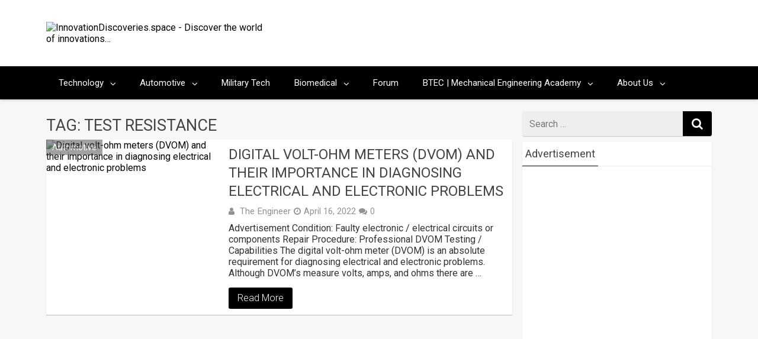

--- FILE ---
content_type: text/html; charset=UTF-8
request_url: https://innovationdiscoveries.space/tag/test-resistance/
body_size: 31747
content:
<!DOCTYPE html>
<html xmlns="http://www.w3.org/1999/xhtml" lang="en-US">
	<head>
		<meta charset="UTF-8">
		<meta name="viewport" content="width=device-width, initial-scale=1.0, maximum-scale=1.0, user-scalable=no" />
		<link rel="profile" href="http://gmpg.org/xfn/11">
		<link rel="pingback" href="https://innovationdiscoveries.space/xmlrpc.php">
					<link rel="icon" type="image/png" href="http://innovationdiscoveries.space/wp-content/uploads/2020/03/logo-new.png" /> 
					<style>
#wpadminbar #wp-admin-bar-wccp_free_top_button .ab-icon:before {
	content: "\f160";
	color: #02CA02;
	top: 3px;
}
#wpadminbar #wp-admin-bar-wccp_free_top_button .ab-icon {
	transform: rotate(45deg);
}
</style>
<meta name='robots' content='noindex, follow' />
<meta name="dlm-version" content="5.1.6">
	<!-- This site is optimized with the Yoast SEO plugin v26.8 - https://yoast.com/product/yoast-seo-wordpress/ -->
	<title>test resistance</title>
	<meta property="og:locale" content="en_US" />
	<meta property="og:type" content="article" />
	<meta property="og:title" content="test resistance" />
	<meta property="og:url" content="https://innovationdiscoveries.space/tag/test-resistance/" />
	<meta property="og:site_name" content="InnovationDiscoveries.space" />
	<meta name="twitter:card" content="summary_large_image" />
	<meta name="twitter:site" content="@InnovationDisc1" />
	<!-- / Yoast SEO plugin. -->


<link rel='dns-prefetch' href='//fonts.googleapis.com' />
<link rel="alternate" type="application/rss+xml" title="InnovationDiscoveries.space &raquo; Feed" href="https://innovationdiscoveries.space/feed/" />
<link rel="alternate" type="application/rss+xml" title="InnovationDiscoveries.space &raquo; Comments Feed" href="https://innovationdiscoveries.space/comments/feed/" />
<link rel="alternate" type="application/rss+xml" title="InnovationDiscoveries.space &raquo; test resistance Tag Feed" href="https://innovationdiscoveries.space/tag/test-resistance/feed/" />
		<!-- This site uses the Google Analytics by MonsterInsights plugin v9.11.1 - Using Analytics tracking - https://www.monsterinsights.com/ -->
							<script src="//www.googletagmanager.com/gtag/js?id=G-GZ06JTRXVX"  data-cfasync="false" data-wpfc-render="false" type="text/javascript" async></script>
			<script data-cfasync="false" data-wpfc-render="false" type="text/javascript">
				var mi_version = '9.11.1';
				var mi_track_user = true;
				var mi_no_track_reason = '';
								var MonsterInsightsDefaultLocations = {"page_location":"https:\/\/innovationdiscoveries.space\/tag\/test-resistance\/"};
								if ( typeof MonsterInsightsPrivacyGuardFilter === 'function' ) {
					var MonsterInsightsLocations = (typeof MonsterInsightsExcludeQuery === 'object') ? MonsterInsightsPrivacyGuardFilter( MonsterInsightsExcludeQuery ) : MonsterInsightsPrivacyGuardFilter( MonsterInsightsDefaultLocations );
				} else {
					var MonsterInsightsLocations = (typeof MonsterInsightsExcludeQuery === 'object') ? MonsterInsightsExcludeQuery : MonsterInsightsDefaultLocations;
				}

								var disableStrs = [
										'ga-disable-G-GZ06JTRXVX',
									];

				/* Function to detect opted out users */
				function __gtagTrackerIsOptedOut() {
					for (var index = 0; index < disableStrs.length; index++) {
						if (document.cookie.indexOf(disableStrs[index] + '=true') > -1) {
							return true;
						}
					}

					return false;
				}

				/* Disable tracking if the opt-out cookie exists. */
				if (__gtagTrackerIsOptedOut()) {
					for (var index = 0; index < disableStrs.length; index++) {
						window[disableStrs[index]] = true;
					}
				}

				/* Opt-out function */
				function __gtagTrackerOptout() {
					for (var index = 0; index < disableStrs.length; index++) {
						document.cookie = disableStrs[index] + '=true; expires=Thu, 31 Dec 2099 23:59:59 UTC; path=/';
						window[disableStrs[index]] = true;
					}
				}

				if ('undefined' === typeof gaOptout) {
					function gaOptout() {
						__gtagTrackerOptout();
					}
				}
								window.dataLayer = window.dataLayer || [];

				window.MonsterInsightsDualTracker = {
					helpers: {},
					trackers: {},
				};
				if (mi_track_user) {
					function __gtagDataLayer() {
						dataLayer.push(arguments);
					}

					function __gtagTracker(type, name, parameters) {
						if (!parameters) {
							parameters = {};
						}

						if (parameters.send_to) {
							__gtagDataLayer.apply(null, arguments);
							return;
						}

						if (type === 'event') {
														parameters.send_to = monsterinsights_frontend.v4_id;
							var hookName = name;
							if (typeof parameters['event_category'] !== 'undefined') {
								hookName = parameters['event_category'] + ':' + name;
							}

							if (typeof MonsterInsightsDualTracker.trackers[hookName] !== 'undefined') {
								MonsterInsightsDualTracker.trackers[hookName](parameters);
							} else {
								__gtagDataLayer('event', name, parameters);
							}
							
						} else {
							__gtagDataLayer.apply(null, arguments);
						}
					}

					__gtagTracker('js', new Date());
					__gtagTracker('set', {
						'developer_id.dZGIzZG': true,
											});
					if ( MonsterInsightsLocations.page_location ) {
						__gtagTracker('set', MonsterInsightsLocations);
					}
										__gtagTracker('config', 'G-GZ06JTRXVX', {"forceSSL":"true","link_attribution":"true"} );
										window.gtag = __gtagTracker;										(function () {
						/* https://developers.google.com/analytics/devguides/collection/analyticsjs/ */
						/* ga and __gaTracker compatibility shim. */
						var noopfn = function () {
							return null;
						};
						var newtracker = function () {
							return new Tracker();
						};
						var Tracker = function () {
							return null;
						};
						var p = Tracker.prototype;
						p.get = noopfn;
						p.set = noopfn;
						p.send = function () {
							var args = Array.prototype.slice.call(arguments);
							args.unshift('send');
							__gaTracker.apply(null, args);
						};
						var __gaTracker = function () {
							var len = arguments.length;
							if (len === 0) {
								return;
							}
							var f = arguments[len - 1];
							if (typeof f !== 'object' || f === null || typeof f.hitCallback !== 'function') {
								if ('send' === arguments[0]) {
									var hitConverted, hitObject = false, action;
									if ('event' === arguments[1]) {
										if ('undefined' !== typeof arguments[3]) {
											hitObject = {
												'eventAction': arguments[3],
												'eventCategory': arguments[2],
												'eventLabel': arguments[4],
												'value': arguments[5] ? arguments[5] : 1,
											}
										}
									}
									if ('pageview' === arguments[1]) {
										if ('undefined' !== typeof arguments[2]) {
											hitObject = {
												'eventAction': 'page_view',
												'page_path': arguments[2],
											}
										}
									}
									if (typeof arguments[2] === 'object') {
										hitObject = arguments[2];
									}
									if (typeof arguments[5] === 'object') {
										Object.assign(hitObject, arguments[5]);
									}
									if ('undefined' !== typeof arguments[1].hitType) {
										hitObject = arguments[1];
										if ('pageview' === hitObject.hitType) {
											hitObject.eventAction = 'page_view';
										}
									}
									if (hitObject) {
										action = 'timing' === arguments[1].hitType ? 'timing_complete' : hitObject.eventAction;
										hitConverted = mapArgs(hitObject);
										__gtagTracker('event', action, hitConverted);
									}
								}
								return;
							}

							function mapArgs(args) {
								var arg, hit = {};
								var gaMap = {
									'eventCategory': 'event_category',
									'eventAction': 'event_action',
									'eventLabel': 'event_label',
									'eventValue': 'event_value',
									'nonInteraction': 'non_interaction',
									'timingCategory': 'event_category',
									'timingVar': 'name',
									'timingValue': 'value',
									'timingLabel': 'event_label',
									'page': 'page_path',
									'location': 'page_location',
									'title': 'page_title',
									'referrer' : 'page_referrer',
								};
								for (arg in args) {
																		if (!(!args.hasOwnProperty(arg) || !gaMap.hasOwnProperty(arg))) {
										hit[gaMap[arg]] = args[arg];
									} else {
										hit[arg] = args[arg];
									}
								}
								return hit;
							}

							try {
								f.hitCallback();
							} catch (ex) {
							}
						};
						__gaTracker.create = newtracker;
						__gaTracker.getByName = newtracker;
						__gaTracker.getAll = function () {
							return [];
						};
						__gaTracker.remove = noopfn;
						__gaTracker.loaded = true;
						window['__gaTracker'] = __gaTracker;
					})();
									} else {
										console.log("");
					(function () {
						function __gtagTracker() {
							return null;
						}

						window['__gtagTracker'] = __gtagTracker;
						window['gtag'] = __gtagTracker;
					})();
									}
			</script>
							<!-- / Google Analytics by MonsterInsights -->
		<style id='wp-img-auto-sizes-contain-inline-css' type='text/css'>
img:is([sizes=auto i],[sizes^="auto," i]){contain-intrinsic-size:3000px 1500px}
/*# sourceURL=wp-img-auto-sizes-contain-inline-css */
</style>
<style id='wp-emoji-styles-inline-css' type='text/css'>

	img.wp-smiley, img.emoji {
		display: inline !important;
		border: none !important;
		box-shadow: none !important;
		height: 1em !important;
		width: 1em !important;
		margin: 0 0.07em !important;
		vertical-align: -0.1em !important;
		background: none !important;
		padding: 0 !important;
	}
/*# sourceURL=wp-emoji-styles-inline-css */
</style>
<style id='wp-block-library-inline-css' type='text/css'>
:root{--wp-block-synced-color:#7a00df;--wp-block-synced-color--rgb:122,0,223;--wp-bound-block-color:var(--wp-block-synced-color);--wp-editor-canvas-background:#ddd;--wp-admin-theme-color:#007cba;--wp-admin-theme-color--rgb:0,124,186;--wp-admin-theme-color-darker-10:#006ba1;--wp-admin-theme-color-darker-10--rgb:0,107,160.5;--wp-admin-theme-color-darker-20:#005a87;--wp-admin-theme-color-darker-20--rgb:0,90,135;--wp-admin-border-width-focus:2px}@media (min-resolution:192dpi){:root{--wp-admin-border-width-focus:1.5px}}.wp-element-button{cursor:pointer}:root .has-very-light-gray-background-color{background-color:#eee}:root .has-very-dark-gray-background-color{background-color:#313131}:root .has-very-light-gray-color{color:#eee}:root .has-very-dark-gray-color{color:#313131}:root .has-vivid-green-cyan-to-vivid-cyan-blue-gradient-background{background:linear-gradient(135deg,#00d084,#0693e3)}:root .has-purple-crush-gradient-background{background:linear-gradient(135deg,#34e2e4,#4721fb 50%,#ab1dfe)}:root .has-hazy-dawn-gradient-background{background:linear-gradient(135deg,#faaca8,#dad0ec)}:root .has-subdued-olive-gradient-background{background:linear-gradient(135deg,#fafae1,#67a671)}:root .has-atomic-cream-gradient-background{background:linear-gradient(135deg,#fdd79a,#004a59)}:root .has-nightshade-gradient-background{background:linear-gradient(135deg,#330968,#31cdcf)}:root .has-midnight-gradient-background{background:linear-gradient(135deg,#020381,#2874fc)}:root{--wp--preset--font-size--normal:16px;--wp--preset--font-size--huge:42px}.has-regular-font-size{font-size:1em}.has-larger-font-size{font-size:2.625em}.has-normal-font-size{font-size:var(--wp--preset--font-size--normal)}.has-huge-font-size{font-size:var(--wp--preset--font-size--huge)}.has-text-align-center{text-align:center}.has-text-align-left{text-align:left}.has-text-align-right{text-align:right}.has-fit-text{white-space:nowrap!important}#end-resizable-editor-section{display:none}.aligncenter{clear:both}.items-justified-left{justify-content:flex-start}.items-justified-center{justify-content:center}.items-justified-right{justify-content:flex-end}.items-justified-space-between{justify-content:space-between}.screen-reader-text{border:0;clip-path:inset(50%);height:1px;margin:-1px;overflow:hidden;padding:0;position:absolute;width:1px;word-wrap:normal!important}.screen-reader-text:focus{background-color:#ddd;clip-path:none;color:#444;display:block;font-size:1em;height:auto;left:5px;line-height:normal;padding:15px 23px 14px;text-decoration:none;top:5px;width:auto;z-index:100000}html :where(.has-border-color){border-style:solid}html :where([style*=border-top-color]){border-top-style:solid}html :where([style*=border-right-color]){border-right-style:solid}html :where([style*=border-bottom-color]){border-bottom-style:solid}html :where([style*=border-left-color]){border-left-style:solid}html :where([style*=border-width]){border-style:solid}html :where([style*=border-top-width]){border-top-style:solid}html :where([style*=border-right-width]){border-right-style:solid}html :where([style*=border-bottom-width]){border-bottom-style:solid}html :where([style*=border-left-width]){border-left-style:solid}html :where(img[class*=wp-image-]){height:auto;max-width:100%}:where(figure){margin:0 0 1em}html :where(.is-position-sticky){--wp-admin--admin-bar--position-offset:var(--wp-admin--admin-bar--height,0px)}@media screen and (max-width:600px){html :where(.is-position-sticky){--wp-admin--admin-bar--position-offset:0px}}

/*# sourceURL=wp-block-library-inline-css */
</style><style id='wp-block-heading-inline-css' type='text/css'>
h1:where(.wp-block-heading).has-background,h2:where(.wp-block-heading).has-background,h3:where(.wp-block-heading).has-background,h4:where(.wp-block-heading).has-background,h5:where(.wp-block-heading).has-background,h6:where(.wp-block-heading).has-background{padding:1.25em 2.375em}h1.has-text-align-left[style*=writing-mode]:where([style*=vertical-lr]),h1.has-text-align-right[style*=writing-mode]:where([style*=vertical-rl]),h2.has-text-align-left[style*=writing-mode]:where([style*=vertical-lr]),h2.has-text-align-right[style*=writing-mode]:where([style*=vertical-rl]),h3.has-text-align-left[style*=writing-mode]:where([style*=vertical-lr]),h3.has-text-align-right[style*=writing-mode]:where([style*=vertical-rl]),h4.has-text-align-left[style*=writing-mode]:where([style*=vertical-lr]),h4.has-text-align-right[style*=writing-mode]:where([style*=vertical-rl]),h5.has-text-align-left[style*=writing-mode]:where([style*=vertical-lr]),h5.has-text-align-right[style*=writing-mode]:where([style*=vertical-rl]),h6.has-text-align-left[style*=writing-mode]:where([style*=vertical-lr]),h6.has-text-align-right[style*=writing-mode]:where([style*=vertical-rl]){rotate:180deg}
/*# sourceURL=https://innovationdiscoveries.space/wp-includes/blocks/heading/style.min.css */
</style>
<style id='wp-block-image-inline-css' type='text/css'>
.wp-block-image>a,.wp-block-image>figure>a{display:inline-block}.wp-block-image img{box-sizing:border-box;height:auto;max-width:100%;vertical-align:bottom}@media not (prefers-reduced-motion){.wp-block-image img.hide{visibility:hidden}.wp-block-image img.show{animation:show-content-image .4s}}.wp-block-image[style*=border-radius] img,.wp-block-image[style*=border-radius]>a{border-radius:inherit}.wp-block-image.has-custom-border img{box-sizing:border-box}.wp-block-image.aligncenter{text-align:center}.wp-block-image.alignfull>a,.wp-block-image.alignwide>a{width:100%}.wp-block-image.alignfull img,.wp-block-image.alignwide img{height:auto;width:100%}.wp-block-image .aligncenter,.wp-block-image .alignleft,.wp-block-image .alignright,.wp-block-image.aligncenter,.wp-block-image.alignleft,.wp-block-image.alignright{display:table}.wp-block-image .aligncenter>figcaption,.wp-block-image .alignleft>figcaption,.wp-block-image .alignright>figcaption,.wp-block-image.aligncenter>figcaption,.wp-block-image.alignleft>figcaption,.wp-block-image.alignright>figcaption{caption-side:bottom;display:table-caption}.wp-block-image .alignleft{float:left;margin:.5em 1em .5em 0}.wp-block-image .alignright{float:right;margin:.5em 0 .5em 1em}.wp-block-image .aligncenter{margin-left:auto;margin-right:auto}.wp-block-image :where(figcaption){margin-bottom:1em;margin-top:.5em}.wp-block-image.is-style-circle-mask img{border-radius:9999px}@supports ((-webkit-mask-image:none) or (mask-image:none)) or (-webkit-mask-image:none){.wp-block-image.is-style-circle-mask img{border-radius:0;-webkit-mask-image:url('data:image/svg+xml;utf8,<svg viewBox="0 0 100 100" xmlns="http://www.w3.org/2000/svg"><circle cx="50" cy="50" r="50"/></svg>');mask-image:url('data:image/svg+xml;utf8,<svg viewBox="0 0 100 100" xmlns="http://www.w3.org/2000/svg"><circle cx="50" cy="50" r="50"/></svg>');mask-mode:alpha;-webkit-mask-position:center;mask-position:center;-webkit-mask-repeat:no-repeat;mask-repeat:no-repeat;-webkit-mask-size:contain;mask-size:contain}}:root :where(.wp-block-image.is-style-rounded img,.wp-block-image .is-style-rounded img){border-radius:9999px}.wp-block-image figure{margin:0}.wp-lightbox-container{display:flex;flex-direction:column;position:relative}.wp-lightbox-container img{cursor:zoom-in}.wp-lightbox-container img:hover+button{opacity:1}.wp-lightbox-container button{align-items:center;backdrop-filter:blur(16px) saturate(180%);background-color:#5a5a5a40;border:none;border-radius:4px;cursor:zoom-in;display:flex;height:20px;justify-content:center;opacity:0;padding:0;position:absolute;right:16px;text-align:center;top:16px;width:20px;z-index:100}@media not (prefers-reduced-motion){.wp-lightbox-container button{transition:opacity .2s ease}}.wp-lightbox-container button:focus-visible{outline:3px auto #5a5a5a40;outline:3px auto -webkit-focus-ring-color;outline-offset:3px}.wp-lightbox-container button:hover{cursor:pointer;opacity:1}.wp-lightbox-container button:focus{opacity:1}.wp-lightbox-container button:focus,.wp-lightbox-container button:hover,.wp-lightbox-container button:not(:hover):not(:active):not(.has-background){background-color:#5a5a5a40;border:none}.wp-lightbox-overlay{box-sizing:border-box;cursor:zoom-out;height:100vh;left:0;overflow:hidden;position:fixed;top:0;visibility:hidden;width:100%;z-index:100000}.wp-lightbox-overlay .close-button{align-items:center;cursor:pointer;display:flex;justify-content:center;min-height:40px;min-width:40px;padding:0;position:absolute;right:calc(env(safe-area-inset-right) + 16px);top:calc(env(safe-area-inset-top) + 16px);z-index:5000000}.wp-lightbox-overlay .close-button:focus,.wp-lightbox-overlay .close-button:hover,.wp-lightbox-overlay .close-button:not(:hover):not(:active):not(.has-background){background:none;border:none}.wp-lightbox-overlay .lightbox-image-container{height:var(--wp--lightbox-container-height);left:50%;overflow:hidden;position:absolute;top:50%;transform:translate(-50%,-50%);transform-origin:top left;width:var(--wp--lightbox-container-width);z-index:9999999999}.wp-lightbox-overlay .wp-block-image{align-items:center;box-sizing:border-box;display:flex;height:100%;justify-content:center;margin:0;position:relative;transform-origin:0 0;width:100%;z-index:3000000}.wp-lightbox-overlay .wp-block-image img{height:var(--wp--lightbox-image-height);min-height:var(--wp--lightbox-image-height);min-width:var(--wp--lightbox-image-width);width:var(--wp--lightbox-image-width)}.wp-lightbox-overlay .wp-block-image figcaption{display:none}.wp-lightbox-overlay button{background:none;border:none}.wp-lightbox-overlay .scrim{background-color:#fff;height:100%;opacity:.9;position:absolute;width:100%;z-index:2000000}.wp-lightbox-overlay.active{visibility:visible}@media not (prefers-reduced-motion){.wp-lightbox-overlay.active{animation:turn-on-visibility .25s both}.wp-lightbox-overlay.active img{animation:turn-on-visibility .35s both}.wp-lightbox-overlay.show-closing-animation:not(.active){animation:turn-off-visibility .35s both}.wp-lightbox-overlay.show-closing-animation:not(.active) img{animation:turn-off-visibility .25s both}.wp-lightbox-overlay.zoom.active{animation:none;opacity:1;visibility:visible}.wp-lightbox-overlay.zoom.active .lightbox-image-container{animation:lightbox-zoom-in .4s}.wp-lightbox-overlay.zoom.active .lightbox-image-container img{animation:none}.wp-lightbox-overlay.zoom.active .scrim{animation:turn-on-visibility .4s forwards}.wp-lightbox-overlay.zoom.show-closing-animation:not(.active){animation:none}.wp-lightbox-overlay.zoom.show-closing-animation:not(.active) .lightbox-image-container{animation:lightbox-zoom-out .4s}.wp-lightbox-overlay.zoom.show-closing-animation:not(.active) .lightbox-image-container img{animation:none}.wp-lightbox-overlay.zoom.show-closing-animation:not(.active) .scrim{animation:turn-off-visibility .4s forwards}}@keyframes show-content-image{0%{visibility:hidden}99%{visibility:hidden}to{visibility:visible}}@keyframes turn-on-visibility{0%{opacity:0}to{opacity:1}}@keyframes turn-off-visibility{0%{opacity:1;visibility:visible}99%{opacity:0;visibility:visible}to{opacity:0;visibility:hidden}}@keyframes lightbox-zoom-in{0%{transform:translate(calc((-100vw + var(--wp--lightbox-scrollbar-width))/2 + var(--wp--lightbox-initial-left-position)),calc(-50vh + var(--wp--lightbox-initial-top-position))) scale(var(--wp--lightbox-scale))}to{transform:translate(-50%,-50%) scale(1)}}@keyframes lightbox-zoom-out{0%{transform:translate(-50%,-50%) scale(1);visibility:visible}99%{visibility:visible}to{transform:translate(calc((-100vw + var(--wp--lightbox-scrollbar-width))/2 + var(--wp--lightbox-initial-left-position)),calc(-50vh + var(--wp--lightbox-initial-top-position))) scale(var(--wp--lightbox-scale));visibility:hidden}}
/*# sourceURL=https://innovationdiscoveries.space/wp-includes/blocks/image/style.min.css */
</style>
<style id='wp-block-embed-inline-css' type='text/css'>
.wp-block-embed.alignleft,.wp-block-embed.alignright,.wp-block[data-align=left]>[data-type="core/embed"],.wp-block[data-align=right]>[data-type="core/embed"]{max-width:360px;width:100%}.wp-block-embed.alignleft .wp-block-embed__wrapper,.wp-block-embed.alignright .wp-block-embed__wrapper,.wp-block[data-align=left]>[data-type="core/embed"] .wp-block-embed__wrapper,.wp-block[data-align=right]>[data-type="core/embed"] .wp-block-embed__wrapper{min-width:280px}.wp-block-cover .wp-block-embed{min-height:240px;min-width:320px}.wp-block-embed{overflow-wrap:break-word}.wp-block-embed :where(figcaption){margin-bottom:1em;margin-top:.5em}.wp-block-embed iframe{max-width:100%}.wp-block-embed__wrapper{position:relative}.wp-embed-responsive .wp-has-aspect-ratio .wp-block-embed__wrapper:before{content:"";display:block;padding-top:50%}.wp-embed-responsive .wp-has-aspect-ratio iframe{bottom:0;height:100%;left:0;position:absolute;right:0;top:0;width:100%}.wp-embed-responsive .wp-embed-aspect-21-9 .wp-block-embed__wrapper:before{padding-top:42.85%}.wp-embed-responsive .wp-embed-aspect-18-9 .wp-block-embed__wrapper:before{padding-top:50%}.wp-embed-responsive .wp-embed-aspect-16-9 .wp-block-embed__wrapper:before{padding-top:56.25%}.wp-embed-responsive .wp-embed-aspect-4-3 .wp-block-embed__wrapper:before{padding-top:75%}.wp-embed-responsive .wp-embed-aspect-1-1 .wp-block-embed__wrapper:before{padding-top:100%}.wp-embed-responsive .wp-embed-aspect-9-16 .wp-block-embed__wrapper:before{padding-top:177.77%}.wp-embed-responsive .wp-embed-aspect-1-2 .wp-block-embed__wrapper:before{padding-top:200%}
/*# sourceURL=https://innovationdiscoveries.space/wp-includes/blocks/embed/style.min.css */
</style>
<style id='wp-block-paragraph-inline-css' type='text/css'>
.is-small-text{font-size:.875em}.is-regular-text{font-size:1em}.is-large-text{font-size:2.25em}.is-larger-text{font-size:3em}.has-drop-cap:not(:focus):first-letter{float:left;font-size:8.4em;font-style:normal;font-weight:100;line-height:.68;margin:.05em .1em 0 0;text-transform:uppercase}body.rtl .has-drop-cap:not(:focus):first-letter{float:none;margin-left:.1em}p.has-drop-cap.has-background{overflow:hidden}:root :where(p.has-background){padding:1.25em 2.375em}:where(p.has-text-color:not(.has-link-color)) a{color:inherit}p.has-text-align-left[style*="writing-mode:vertical-lr"],p.has-text-align-right[style*="writing-mode:vertical-rl"]{rotate:180deg}
/*# sourceURL=https://innovationdiscoveries.space/wp-includes/blocks/paragraph/style.min.css */
</style>
<style id='wp-block-separator-inline-css' type='text/css'>
@charset "UTF-8";.wp-block-separator{border:none;border-top:2px solid}:root :where(.wp-block-separator.is-style-dots){height:auto;line-height:1;text-align:center}:root :where(.wp-block-separator.is-style-dots):before{color:currentColor;content:"···";font-family:serif;font-size:1.5em;letter-spacing:2em;padding-left:2em}.wp-block-separator.is-style-dots{background:none!important;border:none!important}
/*# sourceURL=https://innovationdiscoveries.space/wp-includes/blocks/separator/style.min.css */
</style>
<style id='global-styles-inline-css' type='text/css'>
:root{--wp--preset--aspect-ratio--square: 1;--wp--preset--aspect-ratio--4-3: 4/3;--wp--preset--aspect-ratio--3-4: 3/4;--wp--preset--aspect-ratio--3-2: 3/2;--wp--preset--aspect-ratio--2-3: 2/3;--wp--preset--aspect-ratio--16-9: 16/9;--wp--preset--aspect-ratio--9-16: 9/16;--wp--preset--color--black: #000000;--wp--preset--color--cyan-bluish-gray: #abb8c3;--wp--preset--color--white: #ffffff;--wp--preset--color--pale-pink: #f78da7;--wp--preset--color--vivid-red: #cf2e2e;--wp--preset--color--luminous-vivid-orange: #ff6900;--wp--preset--color--luminous-vivid-amber: #fcb900;--wp--preset--color--light-green-cyan: #7bdcb5;--wp--preset--color--vivid-green-cyan: #00d084;--wp--preset--color--pale-cyan-blue: #8ed1fc;--wp--preset--color--vivid-cyan-blue: #0693e3;--wp--preset--color--vivid-purple: #9b51e0;--wp--preset--gradient--vivid-cyan-blue-to-vivid-purple: linear-gradient(135deg,rgb(6,147,227) 0%,rgb(155,81,224) 100%);--wp--preset--gradient--light-green-cyan-to-vivid-green-cyan: linear-gradient(135deg,rgb(122,220,180) 0%,rgb(0,208,130) 100%);--wp--preset--gradient--luminous-vivid-amber-to-luminous-vivid-orange: linear-gradient(135deg,rgb(252,185,0) 0%,rgb(255,105,0) 100%);--wp--preset--gradient--luminous-vivid-orange-to-vivid-red: linear-gradient(135deg,rgb(255,105,0) 0%,rgb(207,46,46) 100%);--wp--preset--gradient--very-light-gray-to-cyan-bluish-gray: linear-gradient(135deg,rgb(238,238,238) 0%,rgb(169,184,195) 100%);--wp--preset--gradient--cool-to-warm-spectrum: linear-gradient(135deg,rgb(74,234,220) 0%,rgb(151,120,209) 20%,rgb(207,42,186) 40%,rgb(238,44,130) 60%,rgb(251,105,98) 80%,rgb(254,248,76) 100%);--wp--preset--gradient--blush-light-purple: linear-gradient(135deg,rgb(255,206,236) 0%,rgb(152,150,240) 100%);--wp--preset--gradient--blush-bordeaux: linear-gradient(135deg,rgb(254,205,165) 0%,rgb(254,45,45) 50%,rgb(107,0,62) 100%);--wp--preset--gradient--luminous-dusk: linear-gradient(135deg,rgb(255,203,112) 0%,rgb(199,81,192) 50%,rgb(65,88,208) 100%);--wp--preset--gradient--pale-ocean: linear-gradient(135deg,rgb(255,245,203) 0%,rgb(182,227,212) 50%,rgb(51,167,181) 100%);--wp--preset--gradient--electric-grass: linear-gradient(135deg,rgb(202,248,128) 0%,rgb(113,206,126) 100%);--wp--preset--gradient--midnight: linear-gradient(135deg,rgb(2,3,129) 0%,rgb(40,116,252) 100%);--wp--preset--font-size--small: 13px;--wp--preset--font-size--medium: 20px;--wp--preset--font-size--large: 36px;--wp--preset--font-size--x-large: 42px;--wp--preset--spacing--20: 0.44rem;--wp--preset--spacing--30: 0.67rem;--wp--preset--spacing--40: 1rem;--wp--preset--spacing--50: 1.5rem;--wp--preset--spacing--60: 2.25rem;--wp--preset--spacing--70: 3.38rem;--wp--preset--spacing--80: 5.06rem;--wp--preset--shadow--natural: 6px 6px 9px rgba(0, 0, 0, 0.2);--wp--preset--shadow--deep: 12px 12px 50px rgba(0, 0, 0, 0.4);--wp--preset--shadow--sharp: 6px 6px 0px rgba(0, 0, 0, 0.2);--wp--preset--shadow--outlined: 6px 6px 0px -3px rgb(255, 255, 255), 6px 6px rgb(0, 0, 0);--wp--preset--shadow--crisp: 6px 6px 0px rgb(0, 0, 0);}:where(.is-layout-flex){gap: 0.5em;}:where(.is-layout-grid){gap: 0.5em;}body .is-layout-flex{display: flex;}.is-layout-flex{flex-wrap: wrap;align-items: center;}.is-layout-flex > :is(*, div){margin: 0;}body .is-layout-grid{display: grid;}.is-layout-grid > :is(*, div){margin: 0;}:where(.wp-block-columns.is-layout-flex){gap: 2em;}:where(.wp-block-columns.is-layout-grid){gap: 2em;}:where(.wp-block-post-template.is-layout-flex){gap: 1.25em;}:where(.wp-block-post-template.is-layout-grid){gap: 1.25em;}.has-black-color{color: var(--wp--preset--color--black) !important;}.has-cyan-bluish-gray-color{color: var(--wp--preset--color--cyan-bluish-gray) !important;}.has-white-color{color: var(--wp--preset--color--white) !important;}.has-pale-pink-color{color: var(--wp--preset--color--pale-pink) !important;}.has-vivid-red-color{color: var(--wp--preset--color--vivid-red) !important;}.has-luminous-vivid-orange-color{color: var(--wp--preset--color--luminous-vivid-orange) !important;}.has-luminous-vivid-amber-color{color: var(--wp--preset--color--luminous-vivid-amber) !important;}.has-light-green-cyan-color{color: var(--wp--preset--color--light-green-cyan) !important;}.has-vivid-green-cyan-color{color: var(--wp--preset--color--vivid-green-cyan) !important;}.has-pale-cyan-blue-color{color: var(--wp--preset--color--pale-cyan-blue) !important;}.has-vivid-cyan-blue-color{color: var(--wp--preset--color--vivid-cyan-blue) !important;}.has-vivid-purple-color{color: var(--wp--preset--color--vivid-purple) !important;}.has-black-background-color{background-color: var(--wp--preset--color--black) !important;}.has-cyan-bluish-gray-background-color{background-color: var(--wp--preset--color--cyan-bluish-gray) !important;}.has-white-background-color{background-color: var(--wp--preset--color--white) !important;}.has-pale-pink-background-color{background-color: var(--wp--preset--color--pale-pink) !important;}.has-vivid-red-background-color{background-color: var(--wp--preset--color--vivid-red) !important;}.has-luminous-vivid-orange-background-color{background-color: var(--wp--preset--color--luminous-vivid-orange) !important;}.has-luminous-vivid-amber-background-color{background-color: var(--wp--preset--color--luminous-vivid-amber) !important;}.has-light-green-cyan-background-color{background-color: var(--wp--preset--color--light-green-cyan) !important;}.has-vivid-green-cyan-background-color{background-color: var(--wp--preset--color--vivid-green-cyan) !important;}.has-pale-cyan-blue-background-color{background-color: var(--wp--preset--color--pale-cyan-blue) !important;}.has-vivid-cyan-blue-background-color{background-color: var(--wp--preset--color--vivid-cyan-blue) !important;}.has-vivid-purple-background-color{background-color: var(--wp--preset--color--vivid-purple) !important;}.has-black-border-color{border-color: var(--wp--preset--color--black) !important;}.has-cyan-bluish-gray-border-color{border-color: var(--wp--preset--color--cyan-bluish-gray) !important;}.has-white-border-color{border-color: var(--wp--preset--color--white) !important;}.has-pale-pink-border-color{border-color: var(--wp--preset--color--pale-pink) !important;}.has-vivid-red-border-color{border-color: var(--wp--preset--color--vivid-red) !important;}.has-luminous-vivid-orange-border-color{border-color: var(--wp--preset--color--luminous-vivid-orange) !important;}.has-luminous-vivid-amber-border-color{border-color: var(--wp--preset--color--luminous-vivid-amber) !important;}.has-light-green-cyan-border-color{border-color: var(--wp--preset--color--light-green-cyan) !important;}.has-vivid-green-cyan-border-color{border-color: var(--wp--preset--color--vivid-green-cyan) !important;}.has-pale-cyan-blue-border-color{border-color: var(--wp--preset--color--pale-cyan-blue) !important;}.has-vivid-cyan-blue-border-color{border-color: var(--wp--preset--color--vivid-cyan-blue) !important;}.has-vivid-purple-border-color{border-color: var(--wp--preset--color--vivid-purple) !important;}.has-vivid-cyan-blue-to-vivid-purple-gradient-background{background: var(--wp--preset--gradient--vivid-cyan-blue-to-vivid-purple) !important;}.has-light-green-cyan-to-vivid-green-cyan-gradient-background{background: var(--wp--preset--gradient--light-green-cyan-to-vivid-green-cyan) !important;}.has-luminous-vivid-amber-to-luminous-vivid-orange-gradient-background{background: var(--wp--preset--gradient--luminous-vivid-amber-to-luminous-vivid-orange) !important;}.has-luminous-vivid-orange-to-vivid-red-gradient-background{background: var(--wp--preset--gradient--luminous-vivid-orange-to-vivid-red) !important;}.has-very-light-gray-to-cyan-bluish-gray-gradient-background{background: var(--wp--preset--gradient--very-light-gray-to-cyan-bluish-gray) !important;}.has-cool-to-warm-spectrum-gradient-background{background: var(--wp--preset--gradient--cool-to-warm-spectrum) !important;}.has-blush-light-purple-gradient-background{background: var(--wp--preset--gradient--blush-light-purple) !important;}.has-blush-bordeaux-gradient-background{background: var(--wp--preset--gradient--blush-bordeaux) !important;}.has-luminous-dusk-gradient-background{background: var(--wp--preset--gradient--luminous-dusk) !important;}.has-pale-ocean-gradient-background{background: var(--wp--preset--gradient--pale-ocean) !important;}.has-electric-grass-gradient-background{background: var(--wp--preset--gradient--electric-grass) !important;}.has-midnight-gradient-background{background: var(--wp--preset--gradient--midnight) !important;}.has-small-font-size{font-size: var(--wp--preset--font-size--small) !important;}.has-medium-font-size{font-size: var(--wp--preset--font-size--medium) !important;}.has-large-font-size{font-size: var(--wp--preset--font-size--large) !important;}.has-x-large-font-size{font-size: var(--wp--preset--font-size--x-large) !important;}
/*# sourceURL=global-styles-inline-css */
</style>

<style id='classic-theme-styles-inline-css' type='text/css'>
/*! This file is auto-generated */
.wp-block-button__link{color:#fff;background-color:#32373c;border-radius:9999px;box-shadow:none;text-decoration:none;padding:calc(.667em + 2px) calc(1.333em + 2px);font-size:1.125em}.wp-block-file__button{background:#32373c;color:#fff;text-decoration:none}
/*# sourceURL=/wp-includes/css/classic-themes.min.css */
</style>
<link rel='stylesheet' id='quiz-maker-css' href='https://innovationdiscoveries.space/wp-content/plugins/quiz-maker/public/css/quiz-maker-public.css' type='text/css' media='all' />
<link rel='stylesheet' id='ez-toc-css' href='https://innovationdiscoveries.space/wp-content/plugins/easy-table-of-contents/assets/css/screen.min.css' type='text/css' media='all' />
<style id='ez-toc-inline-css' type='text/css'>
div#ez-toc-container .ez-toc-title {font-size: 120%;}div#ez-toc-container .ez-toc-title {font-weight: 500;}div#ez-toc-container ul li , div#ez-toc-container ul li a {font-size: 95%;}div#ez-toc-container ul li , div#ez-toc-container ul li a {font-weight: 500;}div#ez-toc-container nav ul ul li {font-size: 90%;}.ez-toc-box-title {font-weight: bold; margin-bottom: 10px; text-align: center; text-transform: uppercase; letter-spacing: 1px; color: #666; padding-bottom: 5px;position:absolute;top:-4%;left:5%;background-color: inherit;transition: top 0.3s ease;}.ez-toc-box-title.toc-closed {top:-25%;}
.ez-toc-container-direction {direction: ltr;}.ez-toc-counter ul{counter-reset: item ;}.ez-toc-counter nav ul li a::before {content: counters(item, '.', decimal) '. ';display: inline-block;counter-increment: item;flex-grow: 0;flex-shrink: 0;margin-right: .2em; float: left; }.ez-toc-widget-direction {direction: ltr;}.ez-toc-widget-container ul{counter-reset: item ;}.ez-toc-widget-container nav ul li a::before {content: counters(item, '.', decimal) '. ';display: inline-block;counter-increment: item;flex-grow: 0;flex-shrink: 0;margin-right: .2em; float: left; }
/*# sourceURL=ez-toc-inline-css */
</style>
<link rel='stylesheet' id='redwaves-lite-stylesheet-css' href='https://innovationdiscoveries.space/wp-content/themes/redwaves-lite/style.css' type='text/css' media='all' />
<link rel='stylesheet' id='font-awesome-css' href='https://innovationdiscoveries.space/wp-content/themes/redwaves-lite/css/font-awesome.min.css' type='text/css' media='all' />
<link rel='stylesheet' id='redwaves-lite-roboto-googlefont-css' href='https://fonts.googleapis.com/css?family=Roboto:400italic,300,700,400' type='text/css' media='all' />
<link rel='stylesheet' id='redwaves-lite-slidebars-css' href='https://innovationdiscoveries.space/wp-content/themes/redwaves-lite/css/slidebars.min.css' type='text/css' media='all' />
<link rel='stylesheet' id='wpforo-widgets-css' href='https://innovationdiscoveries.space/wp-content/plugins/wpforo/themes/2022/widgets.css' type='text/css' media='all' />
<link rel='stylesheet' id='dflip-style-css' href='https://innovationdiscoveries.space/wp-content/plugins/3d-flipbook-dflip-lite/assets/css/dflip.min.css' type='text/css' media='all' />
<link rel='stylesheet' id='katex-css' href='https://innovationdiscoveries.space/wp-content/plugins/katex/assets/katex-0.16.22/katex.min.css' type='text/css' media='all' />
<link rel='stylesheet' id='jquery-lazyloadxt-spinner-css-css' href='//innovationdiscoveries.space/wp-content/plugins/a3-lazy-load/assets/css/jquery.lazyloadxt.spinner.css' type='text/css' media='all' />
<link rel='stylesheet' id='a3a3_lazy_load-css' href='//innovationdiscoveries.space/wp-content/uploads/sass/a3_lazy_load.min.css' type='text/css' media='all' />
<link rel='stylesheet' id='wpforo-dynamic-style-css' href='https://innovationdiscoveries.space/wp-content/uploads/wpforo/assets/colors.css' type='text/css' media='all' />
<script type="text/javascript" src="https://innovationdiscoveries.space/wp-content/plugins/google-analytics-for-wordpress/assets/js/frontend-gtag.min.js" id="monsterinsights-frontend-script-js" async="async" data-wp-strategy="async"></script>
<script data-cfasync="false" data-wpfc-render="false" type="text/javascript" id='monsterinsights-frontend-script-js-extra'>/* <![CDATA[ */
var monsterinsights_frontend = {"js_events_tracking":"true","download_extensions":"doc,pdf,ppt,zip,xls,docx,pptx,xlsx","inbound_paths":"[{\"path\":\"\\\/go\\\/\",\"label\":\"affiliate\"},{\"path\":\"\\\/recommend\\\/\",\"label\":\"affiliate\"}]","home_url":"https:\/\/innovationdiscoveries.space","hash_tracking":"false","v4_id":"G-GZ06JTRXVX"};/* ]]> */
</script>
<script type="text/javascript" src="https://innovationdiscoveries.space/wp-includes/js/jquery/jquery.min.js" id="jquery-core-js"></script>
<script type="text/javascript" src="https://innovationdiscoveries.space/wp-includes/js/jquery/jquery-migrate.min.js" id="jquery-migrate-js"></script>
<script type="text/javascript" src="https://innovationdiscoveries.space/wp-content/themes/redwaves-lite/js/slidebars.min.js" id="redwaves-lite-slidebars-js"></script>
<link rel="https://api.w.org/" href="https://innovationdiscoveries.space/wp-json/" /><link rel="alternate" title="JSON" type="application/json" href="https://innovationdiscoveries.space/wp-json/wp/v2/tags/17595" /><link rel="EditURI" type="application/rsd+xml" title="RSD" href="https://innovationdiscoveries.space/xmlrpc.php?rsd" />
<meta name="generator" content="WordPress 6.9" />
<meta name="onesignal-plugin" content="wordpress-3.8.0">
  <script src="https://cdn.onesignal.com/sdks/web/v16/OneSignalSDK.page.js" defer></script>
  <script>
          window.OneSignalDeferred = window.OneSignalDeferred || [];
          OneSignalDeferred.push(async function(OneSignal) {
            await OneSignal.init({
              appId: "49fa99b7-1e3a-434b-8459-359449314ff6",
              serviceWorkerOverrideForTypical: true,
              path: "https://innovationdiscoveries.space/wp-content/plugins/onesignal-free-web-push-notifications/sdk_files/",
              serviceWorkerParam: { scope: "/wp-content/plugins/onesignal-free-web-push-notifications/sdk_files/push/onesignal/" },
              serviceWorkerPath: "OneSignalSDKWorker.js",
            });
          });

          // Unregister the legacy OneSignal service worker to prevent scope conflicts
          if (navigator.serviceWorker) {
            navigator.serviceWorker.getRegistrations().then((registrations) => {
              // Iterate through all registered service workers
              registrations.forEach((registration) => {
                // Check the script URL to identify the specific service worker
                if (registration.active && registration.active.scriptURL.includes('OneSignalSDKWorker.js.php')) {
                  // Unregister the service worker
                  registration.unregister().then((success) => {
                    if (success) {
                      console.log('OneSignalSW: Successfully unregistered:', registration.active.scriptURL);
                    } else {
                      console.log('OneSignalSW: Failed to unregister:', registration.active.scriptURL);
                    }
                  });
                }
              });
            }).catch((error) => {
              console.error('Error fetching service worker registrations:', error);
            });
        }
        </script>
<script id="wpcp_disable_selection" type="text/javascript">
var image_save_msg='You are not allowed to save images!';
	var no_menu_msg='Context Menu disabled!';
	var smessage = "Content is protected !!";

function disableEnterKey(e)
{
	var elemtype = e.target.tagName;
	
	elemtype = elemtype.toUpperCase();
	
	if (elemtype == "TEXT" || elemtype == "TEXTAREA" || elemtype == "INPUT" || elemtype == "PASSWORD" || elemtype == "SELECT" || elemtype == "OPTION" || elemtype == "EMBED")
	{
		elemtype = 'TEXT';
	}
	
	if (e.ctrlKey){
     var key;
     if(window.event)
          key = window.event.keyCode;     //IE
     else
          key = e.which;     //firefox (97)
    //if (key != 17) alert(key);
     if (elemtype!= 'TEXT' && (key == 97 || key == 65 || key == 67 || key == 99 || key == 88 || key == 120 || key == 26 || key == 85  || key == 86 || key == 83 || key == 43 || key == 73))
     {
		if(wccp_free_iscontenteditable(e)) return true;
		show_wpcp_message('You are not allowed to copy content or view source');
		return false;
     }else
     	return true;
     }
}


/*For contenteditable tags*/
function wccp_free_iscontenteditable(e)
{
	var e = e || window.event; // also there is no e.target property in IE. instead IE uses window.event.srcElement
  	
	var target = e.target || e.srcElement;

	var elemtype = e.target.nodeName;
	
	elemtype = elemtype.toUpperCase();
	
	var iscontenteditable = "false";
		
	if(typeof target.getAttribute!="undefined" ) iscontenteditable = target.getAttribute("contenteditable"); // Return true or false as string
	
	var iscontenteditable2 = false;
	
	if(typeof target.isContentEditable!="undefined" ) iscontenteditable2 = target.isContentEditable; // Return true or false as boolean

	if(target.parentElement.isContentEditable) iscontenteditable2 = true;
	
	if (iscontenteditable == "true" || iscontenteditable2 == true)
	{
		if(typeof target.style!="undefined" ) target.style.cursor = "text";
		
		return true;
	}
}

////////////////////////////////////
function disable_copy(e)
{	
	var e = e || window.event; // also there is no e.target property in IE. instead IE uses window.event.srcElement
	
	var elemtype = e.target.tagName;
	
	elemtype = elemtype.toUpperCase();
	
	if (elemtype == "TEXT" || elemtype == "TEXTAREA" || elemtype == "INPUT" || elemtype == "PASSWORD" || elemtype == "SELECT" || elemtype == "OPTION" || elemtype == "EMBED")
	{
		elemtype = 'TEXT';
	}
	
	if(wccp_free_iscontenteditable(e)) return true;
	
	var isSafari = /Safari/.test(navigator.userAgent) && /Apple Computer/.test(navigator.vendor);
	
	var checker_IMG = '';
	if (elemtype == "IMG" && checker_IMG == 'checked' && e.detail >= 2) {show_wpcp_message(alertMsg_IMG);return false;}
	if (elemtype != "TEXT")
	{
		if (smessage !== "" && e.detail == 2)
			show_wpcp_message(smessage);
		
		if (isSafari)
			return true;
		else
			return false;
	}	
}

//////////////////////////////////////////
function disable_copy_ie()
{
	var e = e || window.event;
	var elemtype = window.event.srcElement.nodeName;
	elemtype = elemtype.toUpperCase();
	if(wccp_free_iscontenteditable(e)) return true;
	if (elemtype == "IMG") {show_wpcp_message(alertMsg_IMG);return false;}
	if (elemtype != "TEXT" && elemtype != "TEXTAREA" && elemtype != "INPUT" && elemtype != "PASSWORD" && elemtype != "SELECT" && elemtype != "OPTION" && elemtype != "EMBED")
	{
		return false;
	}
}	
function reEnable()
{
	return true;
}
document.onkeydown = disableEnterKey;
document.onselectstart = disable_copy_ie;
if(navigator.userAgent.indexOf('MSIE')==-1)
{
	document.onmousedown = disable_copy;
	document.onclick = reEnable;
}
function disableSelection(target)
{
    //For IE This code will work
    if (typeof target.onselectstart!="undefined")
    target.onselectstart = disable_copy_ie;
    
    //For Firefox This code will work
    else if (typeof target.style.MozUserSelect!="undefined")
    {target.style.MozUserSelect="none";}
    
    //All other  (ie: Opera) This code will work
    else
    target.onmousedown=function(){return false}
    target.style.cursor = "default";
}
//Calling the JS function directly just after body load
window.onload = function(){disableSelection(document.body);};

//////////////////special for safari Start////////////////
var onlongtouch;
var timer;
var touchduration = 1000; //length of time we want the user to touch before we do something

var elemtype = "";
function touchstart(e) {
	var e = e || window.event;
  // also there is no e.target property in IE.
  // instead IE uses window.event.srcElement
  	var target = e.target || e.srcElement;
	
	elemtype = window.event.srcElement.nodeName;
	
	elemtype = elemtype.toUpperCase();
	
	if(!wccp_pro_is_passive()) e.preventDefault();
	if (!timer) {
		timer = setTimeout(onlongtouch, touchduration);
	}
}

function touchend() {
    //stops short touches from firing the event
    if (timer) {
        clearTimeout(timer);
        timer = null;
    }
	onlongtouch();
}

onlongtouch = function(e) { //this will clear the current selection if anything selected
	
	if (elemtype != "TEXT" && elemtype != "TEXTAREA" && elemtype != "INPUT" && elemtype != "PASSWORD" && elemtype != "SELECT" && elemtype != "EMBED" && elemtype != "OPTION")	
	{
		if (window.getSelection) {
			if (window.getSelection().empty) {  // Chrome
			window.getSelection().empty();
			} else if (window.getSelection().removeAllRanges) {  // Firefox
			window.getSelection().removeAllRanges();
			}
		} else if (document.selection) {  // IE?
			document.selection.empty();
		}
		return false;
	}
};

document.addEventListener("DOMContentLoaded", function(event) { 
    window.addEventListener("touchstart", touchstart, false);
    window.addEventListener("touchend", touchend, false);
});

function wccp_pro_is_passive() {

  var cold = false,
  hike = function() {};

  try {
	  const object1 = {};
  var aid = Object.defineProperty(object1, 'passive', {
  get() {cold = true}
  });
  window.addEventListener('test', hike, aid);
  window.removeEventListener('test', hike, aid);
  } catch (e) {}

  return cold;
}
/*special for safari End*/
</script>
<script id="wpcp_disable_Right_Click" type="text/javascript">
document.ondragstart = function() { return false;}
	function nocontext(e) {
	   return false;
	}
	document.oncontextmenu = nocontext;
</script>
<style>
.unselectable
{
-moz-user-select:none;
-webkit-user-select:none;
cursor: default;
}
html
{
-webkit-touch-callout: none;
-webkit-user-select: none;
-khtml-user-select: none;
-moz-user-select: none;
-ms-user-select: none;
user-select: none;
-webkit-tap-highlight-color: rgba(0,0,0,0);
}
</style>
<script id="wpcp_css_disable_selection" type="text/javascript">
var e = document.getElementsByTagName('body')[0];
if(e)
{
	e.setAttribute('unselectable',"on");
}
</script>
	<style type="text/css">
		 button, .pagination a, .nav-links a, .readmore, .thecategory a:hover, .pagination a, #wp-calendar td a, #wp-calendar caption, #wp-calendar #prev a:before, #wp-calendar #next a:before, .tagcloud a:hover, #wp-calendar thead th.today, #wp-calendar td a:hover, #wp-calendar #today { background: #000000; } .secondary-navigation, .secondary-navigation li:hover ul a, .secondary-navigation ul ul li, .secondary-navigation ul ul li:hover, .secondary-navigation ul ul ul li:hover, .secondary-navigation ul ul ul li, #mobile-menu-wrapper, a.sideviewtoggle, .sb-slidebar { background: #000000; }  .thecategory ul li a:hover { background: #000000; !important} a, .breadcrumb a, .entry-content a {color: #000000;} .title a:hover, .post-data .post-title a:hover, .post-title a:hover, .post-info a:hover,.textwidget a, .reply a, .comm, .fn a, .comment-reply-link, .entry-content .singleleft a:hover, .breadcrumb a:hover, .widget-post-title a:hover { color: #000000; } .main-container .widget h3:after, .tagcloud a:hover { border-color: #000000; }  body { background: #f7f7f7;} article, .sidebar-widget, .related-posts .horizontal-container, .author-box, .error404 .content-area { -webkit-box-shadow: 0px 1px 1px #c2c4c4; -moz-box-shadow: 0px 1px 1px #c2c4c4; box-shadow: 0px 1px 1px #c2c4c4; } .header-inner {
    width: 100%;
    height: 0;
    display: table;
    padding: 1% 0;
}	</style>
	
<!-- Schema & Structured Data For WP v1.54.2 - -->
<script type="application/ld+json" class="saswp-schema-markup-output">
[{"@context":"https:\/\/schema.org\/","@type":"ItemList","itemListElement":[{"@type":"VideoObject","position":1,"@id":"https:\/\/innovationdiscoveries.space\/digital-volt-ohm-meters-dvom-and-their-importance-in-diagnosing-electrical-and-electronic-problems\/#1","name":"How to Test a Car Battery with a Multimeter","datePublished":"2022-04-16T02:45:08+00:00","dateModified":"2022-04-16T02:45:30+00:00","url":"https:\/\/youtu.be\/COJr7OB23Hw","interactionStatistic":{"@type":"InteractionCounter","interactionType":{"@type":"WatchAction"},"userInteractionCount":"0"},"thumbnailUrl":"https:\/\/i.ytimg.com\/vi\/COJr7OB23Hw\/hqdefault.jpg","author":{"@type":"Person","name":"The Engineer","url":"https:\/\/innovationdiscoveries.space\/author\/the-engineer\/","sameAs":["dinuka"],"image":{"@type":"ImageObject","url":"https:\/\/secure.gravatar.com\/avatar\/df93d035417d35cb67e2548026305693211018ce0ad51cf97a5c4fe9cd21e990?s=96&d=mm&r=g","height":96,"width":96}},"uploadDate":"2022-04-16T02:45:08+00:00","contentUrl":"https:\/\/youtu.be\/COJr7OB23Hw","embedUrl":"https:\/\/youtu.be\/COJr7OB23Hw","description":"The digital volt-ohm meter (DVOM) is an absolute requirement for diagnosing electrical and electronic problems...| Digital volt-ohm meters (DVOM)"},{"@type":"VideoObject","position":2,"@id":"https:\/\/innovationdiscoveries.space\/digital-volt-ohm-meters-dvom-and-their-importance-in-diagnosing-electrical-and-electronic-problems\/#2","name":"How to Use a Multimeter to Diagnose Car and Truck Electrical Problems","datePublished":"2022-04-16T02:45:08+00:00","dateModified":"2022-04-16T02:45:30+00:00","url":"https:\/\/youtu.be\/omQiFV1CRl8","interactionStatistic":{"@type":"InteractionCounter","interactionType":{"@type":"WatchAction"},"userInteractionCount":"0"},"thumbnailUrl":"https:\/\/i.ytimg.com\/vi\/omQiFV1CRl8\/hqdefault.jpg","author":{"@type":"Person","name":"The Engineer","url":"https:\/\/innovationdiscoveries.space\/author\/the-engineer\/","sameAs":["dinuka"],"image":{"@type":"ImageObject","url":"https:\/\/secure.gravatar.com\/avatar\/df93d035417d35cb67e2548026305693211018ce0ad51cf97a5c4fe9cd21e990?s=96&d=mm&r=g","height":96,"width":96}},"uploadDate":"2022-04-16T02:45:08+00:00","contentUrl":"https:\/\/youtu.be\/omQiFV1CRl8","embedUrl":"https:\/\/youtu.be\/omQiFV1CRl8","description":"The digital volt-ohm meter (DVOM) is an absolute requirement for diagnosing electrical and electronic problems...| Digital volt-ohm meters (DVOM)"}]},

{"@context":"https:\/\/schema.org\/","@type":"CollectionPage","@id":"https:\/\/innovationdiscoveries.space\/tag\/test-resistance\/#CollectionPage","headline":"test resistance","description":"","url":"https:\/\/innovationdiscoveries.space\/tag\/test-resistance\/","hasPart":[{"@type":"Article","headline":"Digital volt-ohm meters (DVOM) and their importance in diagnosing electric","url":"https:\/\/innovationdiscoveries.space\/digital-volt-ohm-meters-dvom-and-their-importance-in-diagnosing-electrical-and-electronic-problems\/","datePublished":"2022-04-16T02:45:08+00:00","dateModified":"2022-04-16T02:45:30+00:00","mainEntityOfPage":"https:\/\/innovationdiscoveries.space\/digital-volt-ohm-meters-dvom-and-their-importance-in-diagnosing-electrical-and-electronic-problems\/","author":{"@type":"Person","name":"The Engineer","url":"https:\/\/innovationdiscoveries.space\/author\/the-engineer\/","sameAs":["dinuka"],"image":{"@type":"ImageObject","url":"https:\/\/secure.gravatar.com\/avatar\/df93d035417d35cb67e2548026305693211018ce0ad51cf97a5c4fe9cd21e990?s=96&d=mm&r=g","height":96,"width":96}},"publisher":{"@type":"Organization","name":"Innovation Discoveries","url":"https:\/\/innovationdiscoveries.space","logo":{"@type":"ImageObject","url":"https:\/\/innovationdiscoveries.space\/wp-content\/uploads\/2021\/05\/Innovation-Discoveries-S-logo-0-300x132-1.png","width":300,"height":132}},"image":[{"@type":"ImageObject","@id":"https:\/\/innovationdiscoveries.space\/digital-volt-ohm-meters-dvom-and-their-importance-in-diagnosing-electrical-and-electronic-problems\/#primaryimage","url":"https:\/\/innovationdiscoveries.space\/wp-content\/uploads\/2022\/04\/Digital-VOLT-OHM-METERS-scaled.jpg","width":"2560","height":"1439","caption":"Digital VOLT-OHM METERS"}]}]},

{"@context":"https:\/\/schema.org\/","@graph":[{"@type":"EducationalOrganization"},{"@context":"https:\/\/schema.org\/","@type":"WebPage","@id":"https:\/\/innovationdiscoveries.space\/tag\/test-resistance\/#webpage","name":"test resistance","url":"https:\/\/innovationdiscoveries.space\/tag\/test-resistance\/","lastReviewed":"2022-04-16T02:45:30+00:00","dateCreated":"2022-04-16T02:45:08+00:00","inLanguage":"en-US","description":"","keywords":"","reviewedBy":{"@type":"Organization","name":"Innovation Discoveries","url":"https:\/\/innovationdiscoveries.space","logo":{"@type":"ImageObject","url":"https:\/\/innovationdiscoveries.space\/wp-content\/uploads\/2021\/05\/Innovation-Discoveries-S-logo-0-300x132-1.png","width":300,"height":132}},"publisher":{"@type":"Organization","name":"Innovation Discoveries","url":"https:\/\/innovationdiscoveries.space","logo":{"@type":"ImageObject","url":"https:\/\/innovationdiscoveries.space\/wp-content\/uploads\/2021\/05\/Innovation-Discoveries-S-logo-0-300x132-1.png","width":300,"height":132}},"primaryImageOfPage":{"@id":"https:\/\/innovationdiscoveries.space\/digital-volt-ohm-meters-dvom-and-their-importance-in-diagnosing-electrical-and-electronic-problems\/#primaryimage"},"mainContentOfPage":[[{"@context":"https:\/\/schema.org\/","@type":"SiteNavigationElement","@id":"https:\/\/innovationdiscoveries.space\/#technology","name":"Technology","url":"https:\/\/innovationdiscoveries.space\/category\/technology\/"},{"@context":"https:\/\/schema.org\/","@type":"SiteNavigationElement","@id":"https:\/\/innovationdiscoveries.space\/#aerospace","name":"Aerospace","url":"https:\/\/innovationdiscoveries.space\/category\/aerospace\/"},{"@context":"https:\/\/schema.org\/","@type":"SiteNavigationElement","@id":"https:\/\/innovationdiscoveries.space\/#robotics","name":"Robotics","url":"https:\/\/innovationdiscoveries.space\/category\/robotics\/"},{"@context":"https:\/\/schema.org\/","@type":"SiteNavigationElement","@id":"https:\/\/innovationdiscoveries.space\/#gadgets","name":"Gadgets","url":"https:\/\/innovationdiscoveries.space\/category\/gadgets\/"},{"@context":"https:\/\/schema.org\/","@type":"SiteNavigationElement","@id":"https:\/\/innovationdiscoveries.space\/#amazing","name":"Amazing","url":"https:\/\/innovationdiscoveries.space\/category\/technology\/amazing-stuffs\/"},{"@context":"https:\/\/schema.org\/","@type":"SiteNavigationElement","@id":"https:\/\/innovationdiscoveries.space\/#circuit-diagram","name":"Circuit Diagram","url":"https:\/\/innovationdiscoveries.space\/category\/circuit-diagram\/"},{"@context":"https:\/\/schema.org\/","@type":"SiteNavigationElement","@id":"https:\/\/innovationdiscoveries.space\/#architecture","name":"Architecture","url":"https:\/\/innovationdiscoveries.space\/category\/architecture\/"},{"@context":"https:\/\/schema.org\/","@type":"SiteNavigationElement","@id":"https:\/\/innovationdiscoveries.space\/#automotive","name":"Automotive","url":"https:\/\/innovationdiscoveries.space\/category\/automotive\/"},{"@context":"https:\/\/schema.org\/","@type":"SiteNavigationElement","@id":"https:\/\/innovationdiscoveries.space\/#car-talk","name":"Car Talk","url":"https:\/\/innovationdiscoveries.space\/category\/car-talk\/"},{"@context":"https:\/\/schema.org\/","@type":"SiteNavigationElement","@id":"https:\/\/innovationdiscoveries.space\/#driving-tips","name":"Driving Tips","url":"https:\/\/innovationdiscoveries.space\/category\/driving-tips\/"},{"@context":"https:\/\/schema.org\/","@type":"SiteNavigationElement","@id":"https:\/\/innovationdiscoveries.space\/#maintenance-tips","name":"Maintenance Tips","url":"https:\/\/innovationdiscoveries.space\/category\/maintenance-tips\/"},{"@context":"https:\/\/schema.org\/","@type":"SiteNavigationElement","@id":"https:\/\/innovationdiscoveries.space\/#technical-basics","name":"TECHNICAL BASICS","url":"https:\/\/innovationdiscoveries.space\/category\/technical-basics\/"},{"@context":"https:\/\/schema.org\/","@type":"SiteNavigationElement","@id":"https:\/\/innovationdiscoveries.space\/#automotive-info-as-a-image-version","name":"Automotive info as a image version","url":"https:\/\/innovationdiscoveries.space\/category\/automotive-info-as-a-image-version\/"},{"@context":"https:\/\/schema.org\/","@type":"SiteNavigationElement","@id":"https:\/\/innovationdiscoveries.space\/#cars-bikes","name":"Cars Bikes","url":"https:\/\/innovationdiscoveries.space\/category\/cars-bikes\/"},{"@context":"https:\/\/schema.org\/","@type":"SiteNavigationElement","@id":"https:\/\/innovationdiscoveries.space\/#udemy-course","name":"Udemy Course","url":"https:\/\/innovationdiscoveries.space\/udemy-course\/"},{"@context":"https:\/\/schema.org\/","@type":"SiteNavigationElement","@id":"https:\/\/innovationdiscoveries.space\/#beginners","name":"Beginners","url":"https:\/\/innovationdiscoveries.space\/udemy-courses-for-beginners-through-innovation-discoveries\/"},{"@context":"https:\/\/schema.org\/","@type":"SiteNavigationElement","@id":"https:\/\/innovationdiscoveries.space\/#quiz","name":"Quiz","url":"https:\/\/innovationdiscoveries.space\/category\/quiz\/"},{"@context":"https:\/\/schema.org\/","@type":"SiteNavigationElement","@id":"https:\/\/innovationdiscoveries.space\/#pdf","name":"PDF","url":"https:\/\/innovationdiscoveries.space\/category\/automotive\/pdf\/"},{"@context":"https:\/\/schema.org\/","@type":"SiteNavigationElement","@id":"https:\/\/innovationdiscoveries.space\/#all-engineering-books-by-innovation-discoveries","name":"All Engineering Books by Innovation Discoveries","url":"https:\/\/innovationdiscoveries.space\/automotive-technicians-training__trashed\/"},{"@context":"https:\/\/schema.org\/","@type":"SiteNavigationElement","@id":"https:\/\/innovationdiscoveries.space\/#military-tech","name":"Military Tech","url":"https:\/\/innovationdiscoveries.space\/category\/military-tech\/"},{"@context":"https:\/\/schema.org\/","@type":"SiteNavigationElement","@id":"https:\/\/innovationdiscoveries.space\/#biomedical","name":"Biomedical","url":"https:\/\/innovationdiscoveries.space\/category\/biomedical\/"},{"@context":"https:\/\/schema.org\/","@type":"SiteNavigationElement","@id":"https:\/\/innovationdiscoveries.space\/#coronavirus-disease-covid-19-outbreak-live-update","name":"Coronavirus disease (COVID-19) outbreak (Live Update)","url":"https:\/\/innovationdiscoveries.space\/coronavirus-disease-covid-19-outbreak-live-update\/"},{"@context":"https:\/\/schema.org\/","@type":"SiteNavigationElement","@id":"https:\/\/innovationdiscoveries.space\/#news","name":"News","url":"https:\/\/innovationdiscoveries.space\/category\/news\/"},{"@context":"https:\/\/schema.org\/","@type":"SiteNavigationElement","@id":"https:\/\/innovationdiscoveries.space\/#forum","name":"Forum","url":"https:\/\/innovationdiscoveries.space\/community\/"},{"@context":"https:\/\/schema.org\/","@type":"SiteNavigationElement","@id":"https:\/\/innovationdiscoveries.space\/#btec-mechanical-engineering-academy","name":"BTEC | Mechanical Engineering Academy","url":"https:\/\/innovationdiscoveries.space\/category\/btec-mechanical-engineering-academy\/"},{"@context":"https:\/\/schema.org\/","@type":"SiteNavigationElement","@id":"https:\/\/innovationdiscoveries.space\/#engineering-maths","name":"Engineering Maths","url":"https:\/\/innovationdiscoveries.space\/category\/engineering-maths\/"},{"@context":"https:\/\/schema.org\/","@type":"SiteNavigationElement","@id":"https:\/\/innovationdiscoveries.space\/#about-us","name":"About Us","url":"https:\/\/innovationdiscoveries.space\/about-us\/"},{"@context":"https:\/\/schema.org\/","@type":"SiteNavigationElement","@id":"https:\/\/innovationdiscoveries.space\/#about-us","name":"About Us","url":"https:\/\/innovationdiscoveries.space\/about-us\/"},{"@context":"https:\/\/schema.org\/","@type":"SiteNavigationElement","@id":"https:\/\/innovationdiscoveries.space\/#mission","name":"Mission","url":"https:\/\/innovationdiscoveries.space\/mission\/"},{"@context":"https:\/\/schema.org\/","@type":"SiteNavigationElement","@id":"https:\/\/innovationdiscoveries.space\/#contact-us","name":"Contact Us","url":"https:\/\/innovationdiscoveries.space\/contact-us\/"},{"@context":"https:\/\/schema.org\/","@type":"SiteNavigationElement","@id":"https:\/\/innovationdiscoveries.space\/#privacy-policy","name":"Privacy Policy","url":"https:\/\/innovationdiscoveries.space\/privacy-policy\/"},{"@context":"https:\/\/schema.org\/","@type":"SiteNavigationElement","@id":"https:\/\/innovationdiscoveries.space\/#copyright-policy","name":"Copyright Policy","url":"https:\/\/innovationdiscoveries.space\/copyright-policy\/"},{"@context":"https:\/\/schema.org\/","@type":"SiteNavigationElement","@id":"https:\/\/innovationdiscoveries.space\/#forum-privacy-policy","name":"Forum Privacy Policy","url":"https:\/\/innovationdiscoveries.space\/forum-privacy-policy\/"},{"@context":"https:\/\/schema.org\/","@type":"SiteNavigationElement","@id":"https:\/\/innovationdiscoveries.space\/#site-map","name":"Site Map","url":"https:\/\/innovationdiscoveries.space\/site-map\/"}]],"breadcrumb":{"@id":"https:\/\/innovationdiscoveries.space\/tag\/test-resistance\/#breadcrumb"}},{"@type":"BreadcrumbList","@id":"https:\/\/innovationdiscoveries.space\/tag\/test-resistance\/#breadcrumb","itemListElement":[{"@type":"ListItem","position":1,"item":{"@id":"https:\/\/innovationdiscoveries.space","name":"InnovationDiscoveries.space"}},{"@type":"ListItem","position":2,"item":{"@id":"https:\/\/innovationdiscoveries.space\/tag\/test-resistance\/","name":"test resistance"}}]},{"@type":"BlogPosting","@id":"https:\/\/innovationdiscoveries.space\/digital-volt-ohm-meters-dvom-and-their-importance-in-diagnosing-electrical-and-electronic-problems\/#BlogPosting","url":"https:\/\/innovationdiscoveries.space\/digital-volt-ohm-meters-dvom-and-their-importance-in-diagnosing-electrical-and-electronic-problems\/","inLanguage":"en-US","mainEntityOfPage":"https:\/\/innovationdiscoveries.space\/tag\/test-resistance\/#webpage","headline":"Digital volt-ohm meters (DVOM) and their importance in diagnosing electric","description":"The digital volt-ohm meter (DVOM) is an absolute requirement for diagnosing electrical and electronic problems...| Digital volt-ohm meters (DVOM)","articleBody":"Condition: Faulty electronic \/ electrical circuits or components    Repair Procedure: Professional DVOM Testing \/ Capabilities    The digital volt-ohm meter (DVOM) is an absolute requirement for diagnosing electrical and electronic problems.    Although DVOM\u2019s measure volts, amps, and ohms there are profound differences between voltmeters.    Professional DVOM\u2019s are manufactured with ten mega-ohms of impedance, which means the voltmeter itself is not draining current from the electrical circuit being tested.    To illustrate this point an isolation or dump solenoid will energize with a computer-generated control voltage of 1 to 2 volts and have a resistance specification of 3 to 5 ohms.    An inaccurate reading would mistakenly indicate a computer module replacement to the technician.    This would be both costly and ineffectual.    A good professional meter should have a minimum and maximum recording feature, which records the lowest and highest readings in a circuit.    The best meters have a \u201cfast\u201d min\/max feature that records voltage fluctuations down to 250 millionths of a second which is handy for diagnosing loose electrical connectors and other continuity badconnection type problems.    In addition, a professional DVOM should measure on \/ off duty cycle relationships, electrical frequencies, milli-volts, and milli-amps, alternating voltage and current, electrical pulse widths in milli-seconds and have a lighted screen for use under the dashboard.    The utility of a DVOM can be greatly enhanced with the addition of a pressure\/vacuum transducer, a low current amp probe, a high current amp probe, and perhaps a temperature transducer.    The low-current amp probe with a range from ten milliamps to 60 amps is the most useful in electronics diagnostics since it can be used to measure very low current flows in other electronic circuits.    Without tools capable of minute voltage value changes and accurate resistance measurements it would be impossible to provide anything but a diagnostic guess as a solution.     https:\/\/youtu.be\/COJr7OB23Hw     How to Use a Multimeter to Diagnose Car and Truck Electrical Problems     https:\/\/youtu.be\/omQiFV1CRl8         Visit Forum    Visit Our Friendly Website","keywords":"12 volt, 12v battery, 1a auto, auto electrical diagnostics, Autobatterie-Test, automotive battery, bad battery, Battery (Motorcycle Part), battery load test, Battery Load Test With a Multimeter, car battery voltage test, car electrical diagnostic tool, car electronic diagnostics, car repair, check continuity, dim headlights, diy, diy electrical, diy electronics, do it yourself, electrical diagnostic, electricity, electronic diagnostic, hard to start car, how to, how to measure voltage resistance amps, How to Tell if Your Car Battery is Really Bad? Live Results Using 4 Different Testers, How to Test a Car Battery with a multimeter, how to test a receptacle, how to test your car battery, how to use a multimeter, how to use a multimeter for beginners, how to use a multimeter on a car, how to use a voltage tester, how to use an ohmmeter, how to use voltmeter, multi meter, multimeter tips, multimeter tutorial, ohmmeter tutorial, prueba de la bater\u00eda del coche, test amps, test battery, test circuit, test current, test fuse, test ohms, test resistance, test voltage, test wires, tutorial, voltmeter tutorial, weak car starter, weak starting car, \u0442\u0435\u0441\u0442\u043e\u0432\u044b\u0439 \u0430\u0432\u0442\u043e\u043c\u043e\u0431\u0438\u043b\u044c \u0431\u0430\u0442\u0430\u0440\u0435\u0438, \u8eca\u306e\u30d0\u30c3\u30c6\u30ea\u30fc\u30c6\u30b9\u30c8, ","datePublished":"2022-04-16T02:45:08+00:00","dateModified":"2022-04-16T02:45:30+00:00","author":{"@type":"Person","name":"The Engineer","url":"https:\/\/innovationdiscoveries.space\/author\/the-engineer\/","sameAs":["dinuka"],"image":{"@type":"ImageObject","url":"https:\/\/secure.gravatar.com\/avatar\/df93d035417d35cb67e2548026305693211018ce0ad51cf97a5c4fe9cd21e990?s=96&d=mm&r=g","height":96,"width":96}},"editor":{"@type":"Person","name":"The Engineer","url":"https:\/\/innovationdiscoveries.space\/author\/the-engineer\/","sameAs":["dinuka"],"image":{"@type":"ImageObject","url":"https:\/\/secure.gravatar.com\/avatar\/df93d035417d35cb67e2548026305693211018ce0ad51cf97a5c4fe9cd21e990?s=96&d=mm&r=g","height":96,"width":96}},"publisher":{"@type":"Organization","name":"Innovation Discoveries","url":"https:\/\/innovationdiscoveries.space","logo":{"@type":"ImageObject","url":"https:\/\/innovationdiscoveries.space\/wp-content\/uploads\/2021\/05\/Innovation-Discoveries-S-logo-0-300x132-1.png","width":300,"height":132}},"comment":null,"speakable":{"@type":"SpeakableSpecification","xpath":["\/html\/head\/title","\/html\/head\/meta[@name='description']\/@content"]},"image":[{"@type":"ImageObject","@id":"https:\/\/innovationdiscoveries.space\/digital-volt-ohm-meters-dvom-and-their-importance-in-diagnosing-electrical-and-electronic-problems\/#primaryimage","url":"https:\/\/innovationdiscoveries.space\/wp-content\/uploads\/2022\/04\/Digital-VOLT-OHM-METERS-scaled.jpg","width":"2560","height":"1439","caption":"Digital VOLT-OHM METERS"}],"isPartOf":{"@id":"https:\/\/innovationdiscoveries.space\/tag\/test-resistance\/#webpage"}}]}]
</script>

<link rel="icon" href="https://innovationdiscoveries.space/wp-content/uploads/2019/09/cropped-site-logo1-6-32x32.png" sizes="32x32" />
<link rel="icon" href="https://innovationdiscoveries.space/wp-content/uploads/2019/09/cropped-site-logo1-6-192x192.png" sizes="192x192" />
<link rel="apple-touch-icon" href="https://innovationdiscoveries.space/wp-content/uploads/2019/09/cropped-site-logo1-6-180x180.png" />
<meta name="msapplication-TileImage" content="https://innovationdiscoveries.space/wp-content/uploads/2019/09/cropped-site-logo1-6-270x270.png" />
<script data-ad-client="ca-pub-4385156816892579" async src="https://pagead2.googlesyndication.com/pagead/js/adsbygoogle.js"></script>		
		<script async src="https://pagead2.googlesyndication.com/pagead/js/adsbygoogle.js?client=ca-pub-4385156816892579"
     crossorigin="anonymous"></script>
		
		<!-- Google Tag Manager -->
<script>(function(w,d,s,l,i){w[l]=w[l]||[];w[l].push({'gtm.start':
new Date().getTime(),event:'gtm.js'});var f=d.getElementsByTagName(s)[0],
j=d.createElement(s),dl=l!='dataLayer'?'&l='+l:'';j.async=true;j.src=
'https://www.googletagmanager.com/gtm.js?id='+i+dl;f.parentNode.insertBefore(j,f);
})(window,document,'script','dataLayer','GTM-N5CT22Q');</script>
<!-- End Google Tag Manager -->
		
<!-- Google tag (gtag.js) -->
<script async src="https://www.googletagmanager.com/gtag/js?id=G-GZ06JTRXVX"></script>
<script>
  window.dataLayer = window.dataLayer || [];
  function gtag(){dataLayer.push(arguments);}
  gtag('js', new Date());

  gtag('config', 'UA-148873653-1');
  gtag('config', 'G-GZ06JTRXVX');
</script>

	
<!-- Google tag (gtag.js) -->
<script async src="https://www.googletagmanager.com/gtag/js?id=AW-680449090"></script>
<script>
  window.dataLayer = window.dataLayer || [];
  function gtag(){dataLayer.push(arguments);}
  gtag('js', new Date());

  gtag('config', 'AW-680449090');
</script>

<link rel="icon" type="image/png" href="/favicon-96x96.png" sizes="96x96" />
<link rel="icon" type="image/svg+xml" href="/favicon.svg" />
<link rel="shortcut icon" href="/favicon.ico" />
<link rel="apple-touch-icon" sizes="180x180" href="/apple-touch-icon.png" />
<link rel="manifest" href="/site.webmanifest" />
		
	<link rel='stylesheet' id='wpforms-classic-full-css' href='https://innovationdiscoveries.space/wp-content/plugins/wpforms-lite/assets/css/frontend/classic/wpforms-full.min.css' type='text/css' media='all' />
</head>
	<body class="archive tag tag-test-resistance tag-17595 wp-theme-redwaves-lite unselectable wpf-default wpft- wpf-guest wpfu-group-4 wpf-theme-2022 wpf-is_standalone-0 wpf-boardid-0 is_wpforo_page-0 is_wpforo_url-0 is_wpforo_shortcode_page-0">
		
		<!-- Google Tag Manager (noscript) -->
<noscript><iframe src="https://www.googletagmanager.com/ns.html?id=GTM-N5CT22Q"
height="0" width="0" style="display:none;visibility:hidden"></iframe></noscript>
<!-- End Google Tag Manager (noscript) -->
		
		<div id="page sb-site" class="hfeed site">
			<a class="skip-link screen-reader-text" href="#content">Skip to content</a>
						<header id="masthead" class="site-header" role="banner">
				<div class="container header-container sb-slide">
					<div class="header-inner">
						<div class="logo-wrap">
										<a href="https://innovationdiscoveries.space" title="InnovationDiscoveries.space" rel="nofollow"><img src="https://innovationdiscoveries.space/wp-content/uploads/2021/05/Innovation-Discoveries-S-logo-0-300x132-1.png" alt="InnovationDiscoveries.space - Discover the world of innovations&#8230;" /></a>
									</div><!-- .logo-wrap -->
						<div class="header_area-wrap">
									<div class="header_area">
			<aside id="text-74" class="widget widget_text">			<div class="textwidget"><p style="margin-top: -38px;"><script async src="https://pagead2.googlesyndication.com/pagead/js/adsbygoogle.js?client=ca-pub-4385156816892579"
     crossorigin="anonymous"></script><br />
<!-- Header Ad (728x90) --><br />
<ins class="adsbygoogle"
     style="display:inline-block;width:728px;height:90px"
     data-ad-client="ca-pub-4385156816892579"
     data-ad-slot="1027800893"></ins><br />
<script>
     (adsbygoogle = window.adsbygoogle || []).push({});
</script></p>
</div>
		</aside>		</div><!-- .header_area -->
								</div><!-- .header_area-wrap -->
					</div><!-- .header-inner -->
				</div><!-- .container -->
				<div id="sideviewtoggle" class="secondary-navigation sb-slide">
					<div class="container clearfix"> 
						<a href="javascript:void(0); " id="sidemenu_show" class="sideviewtoggle sb-toggle sb-toggle-left"><i class="fa fa-bars" style="margin:0 8px;" aria-hidden="true"></i>Menu</a>
					</div><!--.container-->
				</div>
				<div id="sticky" class="secondary-navigation">
					<div class="container clearfix">
						<nav id="site-navigation" class="main-navigation" role="navigation">
							<div class="menu-main-menu-container"><ul id="menu-main-menu" class="menu"><li id="menu-item-4137" class="menu-item menu-item-type-taxonomy menu-item-object-category menu-item-has-children menu-item-4137"><a href="https://innovationdiscoveries.space/category/technology/">Technology</a>
<ul class="sub-menu">
	<li id="menu-item-8443" class="menu-item menu-item-type-taxonomy menu-item-object-category menu-item-8443"><a href="https://innovationdiscoveries.space/category/aerospace/">Aerospace</a></li>
	<li id="menu-item-4151" class="menu-item menu-item-type-taxonomy menu-item-object-category menu-item-4151"><a href="https://innovationdiscoveries.space/category/robotics/">Robotics</a></li>
	<li id="menu-item-4139" class="menu-item menu-item-type-taxonomy menu-item-object-category menu-item-4139"><a href="https://innovationdiscoveries.space/category/gadgets/">Gadgets</a></li>
	<li id="menu-item-4148" class="menu-item menu-item-type-taxonomy menu-item-object-category menu-item-4148"><a href="https://innovationdiscoveries.space/category/technology/amazing-stuffs/">Amazing</a></li>
	<li id="menu-item-4167" class="menu-item menu-item-type-taxonomy menu-item-object-category menu-item-4167"><a href="https://innovationdiscoveries.space/category/circuit-diagram/">Circuit Diagram</a></li>
	<li id="menu-item-4136" class="menu-item menu-item-type-taxonomy menu-item-object-category menu-item-4136"><a href="https://innovationdiscoveries.space/category/architecture/">Architecture</a></li>
</ul>
</li>
<li id="menu-item-4141" class="menu-item menu-item-type-taxonomy menu-item-object-category menu-item-has-children menu-item-4141"><a href="https://innovationdiscoveries.space/category/automotive/">Automotive</a>
<ul class="sub-menu">
	<li id="menu-item-4150" class="menu-item menu-item-type-taxonomy menu-item-object-category menu-item-4150"><a href="https://innovationdiscoveries.space/category/car-talk/">Car Talk</a></li>
	<li id="menu-item-4147" class="menu-item menu-item-type-taxonomy menu-item-object-category menu-item-4147"><a href="https://innovationdiscoveries.space/category/driving-tips/">Driving Tips</a></li>
	<li id="menu-item-4149" class="menu-item menu-item-type-taxonomy menu-item-object-category menu-item-4149"><a href="https://innovationdiscoveries.space/category/maintenance-tips/">Maintenance Tips</a></li>
	<li id="menu-item-7215" class="menu-item menu-item-type-taxonomy menu-item-object-category menu-item-7215"><a href="https://innovationdiscoveries.space/category/technical-basics/">TECHNICAL BASICS</a></li>
	<li id="menu-item-5731" class="menu-item menu-item-type-taxonomy menu-item-object-category menu-item-5731"><a href="https://innovationdiscoveries.space/category/automotive-info-as-a-image-version/">Automotive info as a image version</a></li>
	<li id="menu-item-4138" class="menu-item menu-item-type-taxonomy menu-item-object-category menu-item-4138"><a href="https://innovationdiscoveries.space/category/cars-bikes/">Cars Bikes</a></li>
	<li id="menu-item-4465" class="menu-item menu-item-type-post_type menu-item-object-page menu-item-has-children menu-item-4465"><a href="https://innovationdiscoveries.space/udemy-course/">Udemy Course</a>
	<ul class="sub-menu">
		<li id="menu-item-4484" class="menu-item menu-item-type-post_type menu-item-object-page menu-item-4484"><a href="https://innovationdiscoveries.space/udemy-courses-for-beginners-through-innovation-discoveries/">Beginners</a></li>
	</ul>
</li>
	<li id="menu-item-4142" class="menu-item menu-item-type-taxonomy menu-item-object-category menu-item-4142"><a href="https://innovationdiscoveries.space/category/quiz/">Quiz</a></li>
	<li id="menu-item-4143" class="menu-item menu-item-type-taxonomy menu-item-object-category menu-item-4143"><a href="https://innovationdiscoveries.space/category/automotive/pdf/">PDF</a></li>
	<li id="menu-item-4722" class="menu-item menu-item-type-post_type menu-item-object-page menu-item-4722"><a href="https://innovationdiscoveries.space/automotive-technicians-training__trashed/">All Engineering Books by Innovation Discoveries</a></li>
</ul>
</li>
<li id="menu-item-4152" class="menu-item menu-item-type-taxonomy menu-item-object-category menu-item-4152"><a href="https://innovationdiscoveries.space/category/military-tech/">Military Tech</a></li>
<li id="menu-item-4146" class="menu-item menu-item-type-taxonomy menu-item-object-category menu-item-has-children menu-item-4146"><a href="https://innovationdiscoveries.space/category/biomedical/">Biomedical</a>
<ul class="sub-menu">
	<li id="menu-item-4334" class="menu-item menu-item-type-post_type menu-item-object-page menu-item-4334"><a href="https://innovationdiscoveries.space/coronavirus-disease-covid-19-outbreak-live-update/">Coronavirus disease (COVID-19) outbreak (Live Update)</a></li>
	<li id="menu-item-4168" class="menu-item menu-item-type-taxonomy menu-item-object-category menu-item-4168"><a href="https://innovationdiscoveries.space/category/news/">News</a></li>
</ul>
</li>
<li id="menu-item-5602" class="menu-item menu-item-type-post_type menu-item-object-page menu-item-5602"><a href="https://innovationdiscoveries.space/community/">Forum</a></li>
<li id="menu-item-7432" class="menu-item menu-item-type-taxonomy menu-item-object-category menu-item-has-children menu-item-7432"><a href="https://innovationdiscoveries.space/category/btec-mechanical-engineering-academy/">BTEC | Mechanical Engineering Academy</a>
<ul class="sub-menu">
	<li id="menu-item-7500" class="menu-item menu-item-type-taxonomy menu-item-object-category menu-item-7500"><a href="https://innovationdiscoveries.space/category/engineering-maths/">Engineering Maths</a></li>
</ul>
</li>
<li id="menu-item-4235" class="menu-item menu-item-type-post_type menu-item-object-page menu-item-has-children menu-item-4235"><a href="https://innovationdiscoveries.space/about-us/">About Us</a>
<ul class="sub-menu">
	<li id="menu-item-4240" class="menu-item menu-item-type-post_type menu-item-object-page menu-item-4240"><a href="https://innovationdiscoveries.space/about-us/">About Us</a></li>
	<li id="menu-item-4239" class="menu-item menu-item-type-post_type menu-item-object-page menu-item-4239"><a href="https://innovationdiscoveries.space/mission/">Mission</a></li>
	<li id="menu-item-4234" class="menu-item menu-item-type-post_type menu-item-object-page menu-item-4234"><a href="https://innovationdiscoveries.space/contact-us/">Contact Us</a></li>
	<li id="menu-item-4241" class="menu-item menu-item-type-post_type menu-item-object-page menu-item-privacy-policy menu-item-4241"><a rel="privacy-policy" href="https://innovationdiscoveries.space/privacy-policy/">Privacy Policy</a></li>
	<li id="menu-item-7719" class="menu-item menu-item-type-post_type menu-item-object-page menu-item-7719"><a href="https://innovationdiscoveries.space/copyright-policy/">Copyright Policy</a></li>
	<li id="menu-item-5601" class="menu-item menu-item-type-post_type menu-item-object-page menu-item-5601"><a href="https://innovationdiscoveries.space/forum-privacy-policy/">Forum Privacy Policy</a></li>
	<li id="menu-item-4242" class="menu-item menu-item-type-post_type menu-item-object-page menu-item-4242"><a href="https://innovationdiscoveries.space/site-map/">Site Map</a></li>
</ul>
</li>
</ul></div>							
						</nav><!-- #site-navigation -->
					</div><!--.container -->
				</div>	
			</header><!-- #masthead -->
			<div id="content" class="main-container sb-slide"><div id="primary" class="content-area">
	<main id="main" class="site-main" role="main">
		
				
		<header class="page-header">
			<h1 class="page-title">Tag: <span>test resistance</span></h1>		</header><!-- .page-header -->
		
						
		
				<article id="post-7988" class="post-box small-post-box post-7988 post type-post status-publish format-standard has-post-thumbnail hentry category-automotive category-beginner category-car-talk category-diagnostic-trouble-codes category-driving-tips category-gadgets category-maintenance-tips category-technical-basics tag-12-volt tag-12v-battery tag-1a-auto tag-auto-electrical-diagnostics tag-autobatterie-test tag-automotive-battery tag-bad-battery tag-battery-motorcycle-part tag-battery-load-test tag-battery-load-test-with-a-multimeter tag-car-battery-voltage-test tag-car-electrical-diagnostic-tool tag-car-electronic-diagnostics tag-car-repair tag-check-continuity tag-dim-headlights tag-diy tag-diy-electrical tag-diy-electronics tag-do-it-yourself tag-electrical-diagnostic tag-electricity tag-electronic-diagnostic tag-hard-to-start-car tag-how-to tag-how-to-measure-voltage-resistance-amps tag-how-to-tell-if-your-car-battery-is-really-bad-live-results-using-4-different-testers tag-how-to-test-a-car-battery-with-a-multimeter tag-how-to-test-a-receptacle tag-how-to-test-your-car-battery tag-how-to-use-a-multimeter tag-how-to-use-a-multimeter-for-beginners tag-how-to-use-a-multimeter-on-a-car tag-how-to-use-a-voltage-tester tag-how-to-use-an-ohmmeter tag-how-to-use-voltmeter tag-multi-meter tag-multimeter-tips tag-multimeter-tutorial tag-ohmmeter-tutorial tag-prueba-de-la-bateria-del-coche tag-test-amps tag-test-battery tag-test-circuit tag-test-current tag-test-fuse tag-test-ohms tag-test-resistance tag-test-voltage tag-test-wires tag-tutorial tag-voltmeter-tutorial tag-weak-car-starter tag-weak-starting-car tag-17636 tag-17635">  
				<div class="post-img small-post-img">		
					<a href="https://innovationdiscoveries.space/digital-volt-ohm-meters-dvom-and-their-importance-in-diagnosing-electrical-and-electronic-problems/" title="Digital volt-ohm meters (DVOM) and their importance in diagnosing electrical and electronic problems">
						<img width="298" height="248" src="https://innovationdiscoveries.space/wp-content/uploads/2022/04/Digital-VOLT-OHM-METERS-298x248.jpg" class="attachment-featured wp-post-image" alt="Digital volt-ohm meters (DVOM) and their importance in diagnosing electrical and electronic problems">
						<div class="post-format"><i class="fa fa-file-text"></i></div>
					</a>
					<span class="category-box"><a href="https://innovationdiscoveries.space/category/automotive/" title="View all posts in Automotive" >Automotive</a></span>				</div>
				<div class="post-data small-post-data">
					<div class="post-data-container">
						<header class="entry-header">
							<div class="entry-meta post-info">
								<h2 class="entry-title post-title"><a href="https://innovationdiscoveries.space/digital-volt-ohm-meters-dvom-and-their-importance-in-diagnosing-electrical-and-electronic-problems/" rel="bookmark">Digital volt-ohm meters (DVOM) and their importance in diagnosing electrical and electronic problems</a></h2>								<div class="entry-meta post-info"><span class="theauthor"><i class="fa fa-user"></i> <span class="author vcard"><span class="url fn"><a href="https://innovationdiscoveries.space/author/the-engineer/">The Engineer</a></span></span></span><span class="posted"><i class="fa fa-clock-o"></i><time class="entry-date published" datetime="2022-04-16T02:45:08+00:00">April 16, 2022</time><time class="updated" datetime="2022-04-16T02:45:30+00:00">April 16, 2022</time></span><span class="comments"><i class="fa fa-comments"></i>0</span>		   
								</div><!-- .entry-meta -->
															</div><!-- .entry-meta -->
						</header><!-- .entry-header -->
						<div class="entry-content post-excerpt">
							Advertisement Condition: Faulty electronic / electrical circuits or components Repair Procedure: Professional DVOM Testing / Capabilities The digital volt-ohm meter (DVOM) is an absolute requirement for diagnosing electrical and electronic problems. Although DVOM’s measure volts, amps, and ohms there are&nbsp;&hellip;						</div><!-- .entry-content -->
						<div class="readmore">
							<a href="https://innovationdiscoveries.space/digital-volt-ohm-meters-dvom-and-their-importance-in-diagnosing-electrical-and-electronic-problems/">Read More</a>
						</div>			
					</div><!-- .post-data-container -->
				</div><!-- .post-data -->
			</article><!-- #post-## -->
				
				
		                    
					
		
				
	</main><!-- #main -->
</div><!-- #primary -->

<div id="secondary" class="widget-area" role="complementary">
	<aside id="search-5" class="widget sidebar-widget widget_search"><form role="search" method="get" class="search-form" action="https://innovationdiscoveries.space/">
    <div>
    <span class="screen-reader-text">Search for</span>
    <input type="search" class="search-field" placeholder="Search &#8230;" value="" name="s" title="Search for:">
	<button type="submit" class="search-submit">
		<i class="fa fa-search"></i>
	</button>	
 </div>
</form></aside><aside id="text-72" class="widget sidebar-widget widget_text"><h3 class="widget-title">Advertisement</h3>			<div class="textwidget"><p><script async src="https://pagead2.googlesyndication.com/pagead/js/adsbygoogle.js"></script><br />
<!-- Left side Responsive Ad (Innovation D) --><br />
<ins class="adsbygoogle" style="display: block;" data-ad-client="ca-pub-4385156816892579" data-ad-slot="4480154269" data-ad-format="auto"></ins><br />
<script>
     (adsbygoogle = window.adsbygoogle || []).push({});
</script></p>
</div>
		</aside><aside id="text-69" class="widget sidebar-widget widget_text"><h3 class="widget-title">ADS BY ADSTERRA</h3>			<div class="textwidget"><p><script type="text/javascript">
	atOptions = {
		'key' : 'f489f3c3427e8bd4bca2ee75da3cf097',
		'format' : 'iframe',
		'height' : 250,
		'width' : 300,
		'params' : {}
	};
	document.write('<scr' + 'ipt type="text/javascript" src="http' + (location.protocol === 'https:' ? 's' : '') + '://www.profitabledisplaynetwork.com/f489f3c3427e8bd4bca2ee75da3cf097/invoke.js"></scr' + 'ipt>');
</script></p>
</div>
		</aside><aside id="text-83" class="widget sidebar-widget widget_text"><h3 class="widget-title">Valuable Udemy Courses</h3>			<div class="textwidget"><p><a href="https://click.linksynergy.com/fs-bin/click?id=gtKlvO24UWQ&amp;offerid=1074652.157&amp;type=3&amp;subid=0" target="new">Keep learning and rise to the top. Udemy online courses as low as S$17.98.</a><img class="lazy lazy-hidden" loading="lazy" decoding="async" src="//innovationdiscoveries.space/wp-content/plugins/a3-lazy-load/assets/images/lazy_placeholder.gif" data-lazy-type="image" data-src="https://ad.linksynergy.com/fs-bin/show?id=gtKlvO24UWQ&amp;bids=1074652.157&amp;type=3&amp;subid=0" alt="" width="1" height="1" border="0" /><noscript><img loading="lazy" decoding="async" src="https://ad.linksynergy.com/fs-bin/show?id=gtKlvO24UWQ&amp;bids=1074652.157&amp;type=3&amp;subid=0" alt="" width="1" height="1" border="0" /></noscript></p>
</div>
		</aside><aside id="text-60" class="widget sidebar-widget widget_text"><h3 class="widget-title">Advertisement</h3>			<div class="textwidget"><p><script async src="https://pagead2.googlesyndication.com/pagead/js/adsbygoogle.js"></script><br />
<!-- Left side (top) 300x250 Ad --><br />
<ins class="adsbygoogle" style="display: block;" data-ad-client="ca-pub-4385156816892579" data-ad-slot="1312787649" data-ad-format="auto"></ins><br />
<script>
     (adsbygoogle = window.adsbygoogle || []).push({});
</script></p>
</div>
		</aside><aside id="social-icons-3" class="widget sidebar-widget redwaves_social_icons"><h3 class="widget-title">Find Us On</h3><div class="widget-container social-icons"><ul class=""><li class="social-facebook"><a title="Facebook" href="https://www.facebook.com/InnovationDiscoveries/" target="_blank"><i class="fa fa-facebook"></i></a></li><li class="social-twitter"><a title="Twitter" href="https://twitter.com/InnovationDisc1" target="_blank"><i class="fa fa-twitter"></i></a></li><li class="social-youtube"><a title="YouTube" href="https://www.youtube.com/InnovationDiscoveries" target="_blank"><i class="fa fa-youtube"></i></a></li><li class="social-rss"><a title="RSS" href="http://innovationdiscoveries.space/feed" target="_blank"><i class="fa fa-rss"></i></a></li><li class="social-pinterest"><a title="Pinterest" href="https://www.pinterest.com/innovationdiscoveries/" target="_blank"><i class="fa fa-pinterest"></i></a></li><li class="social-linkedin"><a title="LinkedIn" href="https://www.linkedin.com/company/innovation-discoveries/" target="_blank"><i class="fa fa-linkedin"></i></a></li><li class="social-reddit"><a title="Reddit" href="https://www.reddit.com/user/InnovationDiscoverie" target="_blank"><i class="fa fa-reddit"></i></a></li><li class="social-tumblr"><a title="Tumblr" href="https://www.tumblr.com/search/innovation+discoveries" target="_blank"><i class="fa fa-tumblr"></i></a></li><li class="social-instagram"><a title="Instagram" href="https://www.instagram.com/innovation_discoveries" target="_blank"><i class="fa fa-instagram"></i></a></li><li class="social-flickr"><a title="Flickr" href="https://www.flickr.com/photos/innovationdiscoveries" target="_blank"><i class="fa fa-flickr"></i></a></li></ul></div></aside><aside id="text-81" class="widget sidebar-widget widget_text"><h3 class="widget-title">ADS BY ADSTERRA</h3>			<div class="textwidget"><p><script type="text/javascript">
	atOptions = {
		'key' : 'f489f3c3427e8bd4bca2ee75da3cf097',
		'format' : 'iframe',
		'height' : 250,
		'width' : 300,
		'params' : {}
	};
	document.write('<scr' + 'ipt type="text/javascript" src="http' + (location.protocol === 'https:' ? 's' : '') + '://www.profitabledisplaynetwork.com/f489f3c3427e8bd4bca2ee75da3cf097/invoke.js"></scr' + 'ipt>');
</script></p>
</div>
		</aside><aside id="text-84" class="widget sidebar-widget widget_text"><h3 class="widget-title">ADS BY ADSTERRA</h3>			<div class="textwidget"><p><script type="text/javascript">
	atOptions = {
		'key' : 'ecc9d277304194882befe6c8174c7774',
		'format' : 'iframe',
		'height' : 50,
		'width' : 320,
		'params' : {}
	};
	document.write('<scr' + 'ipt type="text/javascript" src="http' + (location.protocol === 'https:' ? 's' : '') + '://www.profitabledisplaynetwork.com/ecc9d277304194882befe6c8174c7774/invoke.js"></scr' + 'ipt>');
</script></p>
</div>
		</aside><aside id="wpforms-widget-8" class="widget sidebar-widget wpforms-widget"><h3 class="widget-title">Subscribe Newsletter</h3><div class="wpforms-container wpforms-container-full" id="wpforms-1207"><form id="wpforms-form-1207" class="wpforms-validate wpforms-form" data-formid="1207" method="post" enctype="multipart/form-data" action="/tag/test-resistance/" data-token="f6c3854f98ffa3f9361c9c500c78c911" data-token-time="1769253902"><noscript class="wpforms-error-noscript">Please enable JavaScript in your browser to complete this form.</noscript><div class="wpforms-field-container"><div id="wpforms-1207-field_1-container" class="wpforms-field wpforms-field-email" data-field-id="1"><label class="wpforms-field-label" for="wpforms-1207-field_1">Email <span class="wpforms-required-label">*</span></label><input type="email" id="wpforms-1207-field_1" class="wpforms-field-medium wpforms-field-required" name="wpforms[fields][1]" spellcheck="false" required></div></div><!-- .wpforms-field-container --><div class="wpforms-field wpforms-field-hp"><label for="wpforms-1207-field-hp" class="wpforms-field-label">Website</label><input type="text" name="wpforms[hp]" id="wpforms-1207-field-hp" class="wpforms-field-medium"></div><div class="wpforms-submit-container" ><input type="hidden" name="wpforms[id]" value="1207"><input type="hidden" name="page_title" value="test resistance"><input type="hidden" name="page_url" value="https://innovationdiscoveries.space/tag/test-resistance/"><input type="hidden" name="url_referer" value=""><button type="submit" name="wpforms[submit]" id="wpforms-submit-1207" class="wpforms-submit" data-alt-text="Sending..." data-submit-text="Subscribe" aria-live="assertive" value="wpforms-submit">Subscribe</button></div></form></div>  <!-- .wpforms-container --></aside><aside id="redwaves_popular_posts_widget-3" class="widget sidebar-widget widget_redwaves_popular_posts_widget"><h3 class="widget-title">Popular Posts</h3><div class="widget-container recent-posts-wrap"><ul>			<li class="post-box horizontal-container" style="padding-left:90px;">								<div class="widget-post-img">
					<a rel="nofollow" href="https://innovationdiscoveries.space/why-high-precision-bolts-come-coated-in-wax/" title="Why High-Precision Bolts Come Coated in Wax?">
						<img width="70" height="70" src="//innovationdiscoveries.space/wp-content/plugins/a3-lazy-load/assets/images/lazy_placeholder.gif" data-lazy-type="image" data-src="https://innovationdiscoveries.space/wp-content/uploads/2026/01/Why-High-Precision-Bolts--70x70.png" class="lazy lazy-hidden attachment-featured wp-post-image" alt="Why High-Precision Bolts Come Coated in Wax?"><noscript><img width="70" height="70" src="https://innovationdiscoveries.space/wp-content/uploads/2026/01/Why-High-Precision-Bolts--70x70.png" class="attachment-featured wp-post-image" alt="Why High-Precision Bolts Come Coated in Wax?"></noscript>				
						<div class="post-format"><i class="fa fa-file-text"></i></div>
					</a>
				</div>
									<div class="widget-post-data">
						<h4><a rel="nofollow" href="https://innovationdiscoveries.space/why-high-precision-bolts-come-coated-in-wax/" title="Why High-Precision Bolts Come Coated in Wax?">Why High-Precision Bolts Come Coated in Wax?</a></h4>
													<div class="widget-post-info">
								<span class="posted"><i class="fa fa-clock-o"></i><time class="entry-date published" datetime="2026-01-09T15:03:46+00:00">January 9, 2026</time><time class="updated" datetime="2026-01-09T17:04:03+00:00">January 9, 2026</time></span>								<span class="comments"><i class="fa fa-comments"></i>0</span>							</div> <!--end .post-info-->
																	</div>
			</ul></div>
</aside><aside id="text-76" class="widget sidebar-widget widget_text"><h3 class="widget-title">Advertisement</h3>			<div class="textwidget"><p><script async src="https://pagead2.googlesyndication.com/pagead/js/adsbygoogle.js"></script><br />
<!-- Left side Responsive Ad (Innovation D) --><br />
<ins class="adsbygoogle" style="display: block;" data-ad-client="ca-pub-4385156816892579" data-ad-slot="4480154269" data-ad-format="auto" data-full-width-responsive="true"></ins><br />
<script>
     (adsbygoogle = window.adsbygoogle || []).push({});
</script></p>
</div>
		</aside><aside id="redwaves_fblikebox_widget-3" class="widget sidebar-widget widget_redwaves_fblikebox_widget"><h3 class="widget-title">Find us on Facebook!</h3>			<div class="fb-like-box widget-container" data-href="https://www.facebook.com/InnovationDiscoveries/" data-height="" data-width="297" data-colorscheme="dark" data-show-faces="true" data-header="true" data-stream="true" allowTransparency="true" data-show-border="false"></div>
		</aside><aside id="text-71" class="widget sidebar-widget widget_text"><h3 class="widget-title">Advertisement</h3>			<div class="textwidget"><p><script async src="https://pagead2.googlesyndication.com/pagead/js/adsbygoogle.js"></script><br />
<!-- Left side (top) 300x250 Ad --><br />
<ins class="adsbygoogle" style="display: inline-block; width: 300px; height: 250px;" data-ad-client="ca-pub-4385156816892579" data-ad-slot="1312787649"></ins><br />
<script>
     (adsbygoogle = window.adsbygoogle || []).push({});
</script></p>
</div>
		</aside><aside id="custom_html-22" class="widget_text widget sidebar-widget widget_custom_html"><h3 class="widget-title">Subscribe Now</h3><div class="textwidget custom-html-widget"><script src="https://apis.google.com/js/platform.js"></script>

<div class="g-ytsubscribe" data-channelid="UCl42rBfEScnFPphx5orKtHQ" data-layout="full" data-theme="dark" data-count="default"></div></div></aside><aside id="text-77" class="widget sidebar-widget widget_text"><h3 class="widget-title">Advertisement</h3>			<div class="textwidget"><p><script async src="https://pagead2.googlesyndication.com/pagead/js/adsbygoogle.js"></script><br />
<!-- Left side Responsive Ad (Innovation D) --><br />
<ins class="adsbygoogle" style="display: block;" data-ad-client="ca-pub-4385156816892579" data-ad-slot="4480154269" data-ad-format="auto"></ins><br />
<script>
     (adsbygoogle = window.adsbygoogle || []).push({});
</script></p>
</div>
		</aside></div><!-- #secondary -->
</div><!--/.main-container -->
<footer id="colophon" class="site-footer sb-slide" role="contentinfo">
	<div class="footersep"></div>
	<div class="copyrights">
		<div class="container">
			<div id="copyright-note">
			<div class="site-info">
				© Copyright 2025 <a href="https://innovationdiscoveries.space/"> Innovation Discoveries </a> All rights reserved            |   

Powered By: <a href="https://www.innovationdiscoveries.com/"> www.InnovationDiscoveries.com
						</div><!-- .site-info -->
			<div class="right">
				
<a href="https://innovationdiscoveries.space/about-us/"> About Us |</a>

<a href="https://innovationdiscoveries.space/mission/"> Mission |</a>

<a href="https://innovationdiscoveries.space/privacy-policy/"> Privacy Policy |</a>

<a href="https://innovationdiscoveries.space/post-sitemap.xml/"> Site Map </a>			</div>
		</div>
				</div>
	</div>
</footer>
</div><!--/#page -->

<div class="sb-slidebar sb-left sb-width-custom sb-style-overlay" data-sb-width="250px">
	<div id="mobile-menu-wrapper">
		<a href="javascript:void(0); " id="sidemenu_show" class="sideviewtoggle sb-toggle sb-toggle-left"><i class="fa fa-bars" style="margin:0 8px;" aria-hidden="true"></i>Menu</a>
					<div class="mobile_search">
				<form role="search" method="get" class="search-form" action="https://innovationdiscoveries.space/">
    <div>
    <span class="screen-reader-text">Search for</span>
    <input type="search" class="search-field" placeholder="Search &#8230;" value="" name="s" title="Search for:">
	<button type="submit" class="search-submit">
		<i class="fa fa-search"></i>
	</button>	
 </div>
</form>			</div>
				<nav id="navigation" class="clearfix">
			<div id="mobile-menu" class="mobile-menu">
				<div class="menu-main-menu-container"><ul id="menu-main-menu-1" class="menu"><li class="menu-item menu-item-type-taxonomy menu-item-object-category menu-item-has-children menu-item-4137"><a href="https://innovationdiscoveries.space/category/technology/">Technology</a>
<ul class="sub-menu">
	<li class="menu-item menu-item-type-taxonomy menu-item-object-category menu-item-8443"><a href="https://innovationdiscoveries.space/category/aerospace/">Aerospace</a></li>
	<li class="menu-item menu-item-type-taxonomy menu-item-object-category menu-item-4151"><a href="https://innovationdiscoveries.space/category/robotics/">Robotics</a></li>
	<li class="menu-item menu-item-type-taxonomy menu-item-object-category menu-item-4139"><a href="https://innovationdiscoveries.space/category/gadgets/">Gadgets</a></li>
	<li class="menu-item menu-item-type-taxonomy menu-item-object-category menu-item-4148"><a href="https://innovationdiscoveries.space/category/technology/amazing-stuffs/">Amazing</a></li>
	<li class="menu-item menu-item-type-taxonomy menu-item-object-category menu-item-4167"><a href="https://innovationdiscoveries.space/category/circuit-diagram/">Circuit Diagram</a></li>
	<li class="menu-item menu-item-type-taxonomy menu-item-object-category menu-item-4136"><a href="https://innovationdiscoveries.space/category/architecture/">Architecture</a></li>
</ul>
</li>
<li class="menu-item menu-item-type-taxonomy menu-item-object-category menu-item-has-children menu-item-4141"><a href="https://innovationdiscoveries.space/category/automotive/">Automotive</a>
<ul class="sub-menu">
	<li class="menu-item menu-item-type-taxonomy menu-item-object-category menu-item-4150"><a href="https://innovationdiscoveries.space/category/car-talk/">Car Talk</a></li>
	<li class="menu-item menu-item-type-taxonomy menu-item-object-category menu-item-4147"><a href="https://innovationdiscoveries.space/category/driving-tips/">Driving Tips</a></li>
	<li class="menu-item menu-item-type-taxonomy menu-item-object-category menu-item-4149"><a href="https://innovationdiscoveries.space/category/maintenance-tips/">Maintenance Tips</a></li>
	<li class="menu-item menu-item-type-taxonomy menu-item-object-category menu-item-7215"><a href="https://innovationdiscoveries.space/category/technical-basics/">TECHNICAL BASICS</a></li>
	<li class="menu-item menu-item-type-taxonomy menu-item-object-category menu-item-5731"><a href="https://innovationdiscoveries.space/category/automotive-info-as-a-image-version/">Automotive info as a image version</a></li>
	<li class="menu-item menu-item-type-taxonomy menu-item-object-category menu-item-4138"><a href="https://innovationdiscoveries.space/category/cars-bikes/">Cars Bikes</a></li>
	<li class="menu-item menu-item-type-post_type menu-item-object-page menu-item-has-children menu-item-4465"><a href="https://innovationdiscoveries.space/udemy-course/">Udemy Course</a>
	<ul class="sub-menu">
		<li class="menu-item menu-item-type-post_type menu-item-object-page menu-item-4484"><a href="https://innovationdiscoveries.space/udemy-courses-for-beginners-through-innovation-discoveries/">Beginners</a></li>
	</ul>
</li>
	<li class="menu-item menu-item-type-taxonomy menu-item-object-category menu-item-4142"><a href="https://innovationdiscoveries.space/category/quiz/">Quiz</a></li>
	<li class="menu-item menu-item-type-taxonomy menu-item-object-category menu-item-4143"><a href="https://innovationdiscoveries.space/category/automotive/pdf/">PDF</a></li>
	<li class="menu-item menu-item-type-post_type menu-item-object-page menu-item-4722"><a href="https://innovationdiscoveries.space/automotive-technicians-training__trashed/">All Engineering Books by Innovation Discoveries</a></li>
</ul>
</li>
<li class="menu-item menu-item-type-taxonomy menu-item-object-category menu-item-4152"><a href="https://innovationdiscoveries.space/category/military-tech/">Military Tech</a></li>
<li class="menu-item menu-item-type-taxonomy menu-item-object-category menu-item-has-children menu-item-4146"><a href="https://innovationdiscoveries.space/category/biomedical/">Biomedical</a>
<ul class="sub-menu">
	<li class="menu-item menu-item-type-post_type menu-item-object-page menu-item-4334"><a href="https://innovationdiscoveries.space/coronavirus-disease-covid-19-outbreak-live-update/">Coronavirus disease (COVID-19) outbreak (Live Update)</a></li>
	<li class="menu-item menu-item-type-taxonomy menu-item-object-category menu-item-4168"><a href="https://innovationdiscoveries.space/category/news/">News</a></li>
</ul>
</li>
<li class="menu-item menu-item-type-post_type menu-item-object-page menu-item-5602"><a href="https://innovationdiscoveries.space/community/">Forum</a></li>
<li class="menu-item menu-item-type-taxonomy menu-item-object-category menu-item-has-children menu-item-7432"><a href="https://innovationdiscoveries.space/category/btec-mechanical-engineering-academy/">BTEC | Mechanical Engineering Academy</a>
<ul class="sub-menu">
	<li class="menu-item menu-item-type-taxonomy menu-item-object-category menu-item-7500"><a href="https://innovationdiscoveries.space/category/engineering-maths/">Engineering Maths</a></li>
</ul>
</li>
<li class="menu-item menu-item-type-post_type menu-item-object-page menu-item-has-children menu-item-4235"><a href="https://innovationdiscoveries.space/about-us/">About Us</a>
<ul class="sub-menu">
	<li class="menu-item menu-item-type-post_type menu-item-object-page menu-item-4240"><a href="https://innovationdiscoveries.space/about-us/">About Us</a></li>
	<li class="menu-item menu-item-type-post_type menu-item-object-page menu-item-4239"><a href="https://innovationdiscoveries.space/mission/">Mission</a></li>
	<li class="menu-item menu-item-type-post_type menu-item-object-page menu-item-4234"><a href="https://innovationdiscoveries.space/contact-us/">Contact Us</a></li>
	<li class="menu-item menu-item-type-post_type menu-item-object-page menu-item-privacy-policy menu-item-4241"><a rel="privacy-policy" href="https://innovationdiscoveries.space/privacy-policy/">Privacy Policy</a></li>
	<li class="menu-item menu-item-type-post_type menu-item-object-page menu-item-7719"><a href="https://innovationdiscoveries.space/copyright-policy/">Copyright Policy</a></li>
	<li class="menu-item menu-item-type-post_type menu-item-object-page menu-item-5601"><a href="https://innovationdiscoveries.space/forum-privacy-policy/">Forum Privacy Policy</a></li>
	<li class="menu-item menu-item-type-post_type menu-item-object-page menu-item-4242"><a href="https://innovationdiscoveries.space/site-map/">Site Map</a></li>
</ul>
</li>
</ul></div>			</div>
		</nav>							
	</div>
</div>
<div class="obfuscator sb-toggle-left"></div>

<script type="speculationrules">
{"prefetch":[{"source":"document","where":{"and":[{"href_matches":"/*"},{"not":{"href_matches":["/wp-*.php","/wp-admin/*","/wp-content/uploads/*","/wp-content/*","/wp-content/plugins/*","/wp-content/themes/redwaves-lite/*","/*\\?(.+)"]}},{"not":{"selector_matches":"a[rel~=\"nofollow\"]"}},{"not":{"selector_matches":".no-prefetch, .no-prefetch a"}}]},"eagerness":"conservative"}]}
</script>
	<div id="wpcp-error-message" class="msgmsg-box-wpcp hideme"><span>error: </span>Content is protected !!</div>
	<script>
	var timeout_result;
	function show_wpcp_message(smessage)
	{
		if (smessage !== "")
			{
			var smessage_text = '<span>Alert: </span>'+smessage;
			document.getElementById("wpcp-error-message").innerHTML = smessage_text;
			document.getElementById("wpcp-error-message").className = "msgmsg-box-wpcp warning-wpcp showme";
			clearTimeout(timeout_result);
			timeout_result = setTimeout(hide_message, 3000);
			}
	}
	function hide_message()
	{
		document.getElementById("wpcp-error-message").className = "msgmsg-box-wpcp warning-wpcp hideme";
	}
	</script>
		<style>
	@media print {
	body * {display: none !important;}
		body:after {
		content: "You are not allowed to print preview this page, Thank you"; }
	}
	</style>
		<style type="text/css">
	#wpcp-error-message {
	    direction: ltr;
	    text-align: center;
	    transition: opacity 900ms ease 0s;
	    z-index: 99999999;
	}
	.hideme {
    	opacity:0;
    	visibility: hidden;
	}
	.showme {
    	opacity:1;
    	visibility: visible;
	}
	.msgmsg-box-wpcp {
		border:1px solid #f5aca6;
		border-radius: 10px;
		color: #555;
		font-family: Tahoma;
		font-size: 11px;
		margin: 10px;
		padding: 10px 36px;
		position: fixed;
		width: 255px;
		top: 50%;
  		left: 50%;
  		margin-top: -10px;
  		margin-left: -130px;
  		-webkit-box-shadow: 0px 0px 34px 2px rgba(242,191,191,1);
		-moz-box-shadow: 0px 0px 34px 2px rgba(242,191,191,1);
		box-shadow: 0px 0px 34px 2px rgba(242,191,191,1);
	}
	.msgmsg-box-wpcp span {
		font-weight:bold;
		text-transform:uppercase;
	}
		.warning-wpcp {
		background:#ffecec url('https://innovationdiscoveries.space/wp-content/plugins/wp-content-copy-protector/images/warning.png') no-repeat 10px 50%;
	}
    </style>
<script>(function(d, s, id) {
			  var js, fjs = d.getElementsByTagName(s)[0];
			  if (d.getElementById(id)) return;
			  js = d.createElement(s); js.id = id;
			  js.src = "//connect.facebook.net/en_US/sdk.js#xfbml=1&appId=&version=v2.0";
			  fjs.parentNode.insertBefore(js, fjs);
			}(document, 'script', 'facebook-jssdk'));</script>        <script data-cfasync="false">
            window.dFlipLocation = 'https://innovationdiscoveries.space/wp-content/plugins/3d-flipbook-dflip-lite/assets/';
            window.dFlipWPGlobal = {"text":{"toggleSound":"Turn on\/off Sound","toggleThumbnails":"Toggle Thumbnails","toggleOutline":"Toggle Outline\/Bookmark","previousPage":"Previous Page","nextPage":"Next Page","toggleFullscreen":"Toggle Fullscreen","zoomIn":"Zoom In","zoomOut":"Zoom Out","toggleHelp":"Toggle Help","singlePageMode":"Single Page Mode","doublePageMode":"Double Page Mode","downloadPDFFile":"Download PDF File","gotoFirstPage":"Goto First Page","gotoLastPage":"Goto Last Page","share":"Share","mailSubject":"I wanted you to see this FlipBook","mailBody":"Check out this site {{url}}","loading":"DearFlip: Loading "},"viewerType":"flipbook","moreControls":"download,pageMode,startPage,endPage,sound","hideControls":"","scrollWheel":"false","backgroundColor":"#777","backgroundImage":"","height":"auto","paddingLeft":"20","paddingRight":"20","controlsPosition":"bottom","duration":800,"soundEnable":"true","enableDownload":"true","showSearchControl":"false","showPrintControl":"false","enableAnnotation":false,"enableAnalytics":"false","webgl":"true","hard":"none","maxTextureSize":"1600","rangeChunkSize":"524288","zoomRatio":1.5,"stiffness":3,"pageMode":"0","singlePageMode":"0","pageSize":"0","autoPlay":"false","autoPlayDuration":5000,"autoPlayStart":"false","linkTarget":"2","sharePrefix":"flipbook-"};
        </script>
      <script type="text/javascript" id="dlm-xhr-js-extra">
/* <![CDATA[ */
var dlmXHRtranslations = {"error":"An error occurred while trying to download the file. Please try again.","not_found":"Download does not exist.","no_file_path":"No file path defined.","no_file_paths":"No file paths defined.","filetype":"Download is not allowed for this file type.","file_access_denied":"Access denied to this file.","access_denied":"Access denied. You do not have permission to download this file.","security_error":"Something is wrong with the file path.","file_not_found":"File not found."};
//# sourceURL=dlm-xhr-js-extra
/* ]]> */
</script>
<script type="text/javascript" id="dlm-xhr-js-before">
/* <![CDATA[ */
const dlmXHR = {"xhr_links":{"class":["download-link","download-button"]},"prevent_duplicates":true,"ajaxUrl":"https:\/\/innovationdiscoveries.space\/wp-admin\/admin-ajax.php"}; dlmXHRinstance = {}; const dlmXHRGlobalLinks = "https://innovationdiscoveries.space/download/"; const dlmNonXHRGlobalLinks = []; dlmXHRgif = "https://innovationdiscoveries.space/wp-includes/images/spinner.gif"; const dlmXHRProgress = "1"
//# sourceURL=dlm-xhr-js-before
/* ]]> */
</script>
<script type="text/javascript" src="https://innovationdiscoveries.space/wp-content/plugins/download-monitor/assets/js/dlm-xhr.min.js" id="dlm-xhr-js"></script>
<script type="text/javascript" id="ez-toc-scroll-scriptjs-js-extra">
/* <![CDATA[ */
var eztoc_smooth_local = {"scroll_offset":"30","add_request_uri":"","add_self_reference_link":""};
//# sourceURL=ez-toc-scroll-scriptjs-js-extra
/* ]]> */
</script>
<script type="text/javascript" src="https://innovationdiscoveries.space/wp-content/plugins/easy-table-of-contents/assets/js/smooth_scroll.min.js" id="ez-toc-scroll-scriptjs-js"></script>
<script type="text/javascript" src="https://innovationdiscoveries.space/wp-content/plugins/easy-table-of-contents/vendor/js-cookie/js.cookie.min.js" id="ez-toc-js-cookie-js"></script>
<script type="text/javascript" src="https://innovationdiscoveries.space/wp-content/plugins/easy-table-of-contents/vendor/sticky-kit/jquery.sticky-kit.min.js" id="ez-toc-jquery-sticky-kit-js"></script>
<script type="text/javascript" id="ez-toc-js-js-extra">
/* <![CDATA[ */
var ezTOC = {"smooth_scroll":"1","visibility_hide_by_default":"","scroll_offset":"30","fallbackIcon":"\u003Cspan class=\"\"\u003E\u003Cspan class=\"eztoc-hide\" style=\"display:none;\"\u003EToggle\u003C/span\u003E\u003Cspan class=\"ez-toc-icon-toggle-span\"\u003E\u003Csvg style=\"fill: #999;color:#999\" xmlns=\"http://www.w3.org/2000/svg\" class=\"list-377408\" width=\"20px\" height=\"20px\" viewBox=\"0 0 24 24\" fill=\"none\"\u003E\u003Cpath d=\"M6 6H4v2h2V6zm14 0H8v2h12V6zM4 11h2v2H4v-2zm16 0H8v2h12v-2zM4 16h2v2H4v-2zm16 0H8v2h12v-2z\" fill=\"currentColor\"\u003E\u003C/path\u003E\u003C/svg\u003E\u003Csvg style=\"fill: #999;color:#999\" class=\"arrow-unsorted-368013\" xmlns=\"http://www.w3.org/2000/svg\" width=\"10px\" height=\"10px\" viewBox=\"0 0 24 24\" version=\"1.2\" baseProfile=\"tiny\"\u003E\u003Cpath d=\"M18.2 9.3l-6.2-6.3-6.2 6.3c-.2.2-.3.4-.3.7s.1.5.3.7c.2.2.4.3.7.3h11c.3 0 .5-.1.7-.3.2-.2.3-.5.3-.7s-.1-.5-.3-.7zM5.8 14.7l6.2 6.3 6.2-6.3c.2-.2.3-.5.3-.7s-.1-.5-.3-.7c-.2-.2-.4-.3-.7-.3h-11c-.3 0-.5.1-.7.3-.2.2-.3.5-.3.7s.1.5.3.7z\"/\u003E\u003C/svg\u003E\u003C/span\u003E\u003C/span\u003E","chamomile_theme_is_on":""};
//# sourceURL=ez-toc-js-js-extra
/* ]]> */
</script>
<script type="text/javascript" src="https://innovationdiscoveries.space/wp-content/plugins/easy-table-of-contents/assets/js/front.min.js" id="ez-toc-js-js"></script>
<script type="text/javascript" src="https://innovationdiscoveries.space/wp-content/themes/redwaves-lite/js/jquery.pin.js" id="redwaves-lite-jquery-pin-js"></script>
<script type="text/javascript" src="https://innovationdiscoveries.space/wp-content/plugins/3d-flipbook-dflip-lite/assets/js/dflip.min.js" id="dflip-script-js"></script>
<script type="text/javascript" src="https://innovationdiscoveries.space/wp-content/plugins/katex/assets/katex-0.16.22/katex.min.js" id="katex-js"></script>
<script type="text/javascript" id="jquery-lazyloadxt-js-extra">
/* <![CDATA[ */
var a3_lazyload_params = {"apply_images":"1","apply_videos":""};
//# sourceURL=jquery-lazyloadxt-js-extra
/* ]]> */
</script>
<script type="text/javascript" src="//innovationdiscoveries.space/wp-content/plugins/a3-lazy-load/assets/js/jquery.lazyloadxt.extra.min.js" id="jquery-lazyloadxt-js"></script>
<script type="text/javascript" src="//innovationdiscoveries.space/wp-content/plugins/a3-lazy-load/assets/js/jquery.lazyloadxt.srcset.min.js" id="jquery-lazyloadxt-srcset-js"></script>
<script type="text/javascript" id="jquery-lazyloadxt-extend-js-extra">
/* <![CDATA[ */
var a3_lazyload_extend_params = {"edgeY":"0","horizontal_container_classnames":""};
//# sourceURL=jquery-lazyloadxt-extend-js-extra
/* ]]> */
</script>
<script type="text/javascript" src="//innovationdiscoveries.space/wp-content/plugins/a3-lazy-load/assets/js/jquery.lazyloadxt.extend.js" id="jquery-lazyloadxt-extend-js"></script>
<script type="text/javascript" src="https://innovationdiscoveries.space/wp-content/plugins/katex/assets/render.js" id="katex-render-js"></script>
<script type="text/javascript" src="https://innovationdiscoveries.space/wp-content/plugins/wpforms-lite/assets/lib/jquery.validate.min.js" id="wpforms-validation-js"></script>
<script type="text/javascript" src="https://innovationdiscoveries.space/wp-content/plugins/wpforms-lite/assets/lib/mailcheck.min.js" id="wpforms-mailcheck-js"></script>
<script type="text/javascript" src="https://innovationdiscoveries.space/wp-content/plugins/wpforms-lite/assets/lib/punycode.min.js" id="wpforms-punycode-js"></script>
<script type="text/javascript" src="https://innovationdiscoveries.space/wp-content/plugins/wpforms-lite/assets/js/share/utils.min.js" id="wpforms-generic-utils-js"></script>
<script type="text/javascript" src="https://innovationdiscoveries.space/wp-content/plugins/wpforms-lite/assets/js/frontend/wpforms.min.js" id="wpforms-js"></script>
<script type="text/javascript" src="https://innovationdiscoveries.space/wp-content/plugins/wpforms-lite/assets/js/frontend/fields/address.min.js" id="wpforms-address-field-js"></script>
<script id="wp-emoji-settings" type="application/json">
{"baseUrl":"https://s.w.org/images/core/emoji/17.0.2/72x72/","ext":".png","svgUrl":"https://s.w.org/images/core/emoji/17.0.2/svg/","svgExt":".svg","source":{"concatemoji":"https://innovationdiscoveries.space/wp-includes/js/wp-emoji-release.min.js"}}
</script>
<script type="module">
/* <![CDATA[ */
/*! This file is auto-generated */
const a=JSON.parse(document.getElementById("wp-emoji-settings").textContent),o=(window._wpemojiSettings=a,"wpEmojiSettingsSupports"),s=["flag","emoji"];function i(e){try{var t={supportTests:e,timestamp:(new Date).valueOf()};sessionStorage.setItem(o,JSON.stringify(t))}catch(e){}}function c(e,t,n){e.clearRect(0,0,e.canvas.width,e.canvas.height),e.fillText(t,0,0);t=new Uint32Array(e.getImageData(0,0,e.canvas.width,e.canvas.height).data);e.clearRect(0,0,e.canvas.width,e.canvas.height),e.fillText(n,0,0);const a=new Uint32Array(e.getImageData(0,0,e.canvas.width,e.canvas.height).data);return t.every((e,t)=>e===a[t])}function p(e,t){e.clearRect(0,0,e.canvas.width,e.canvas.height),e.fillText(t,0,0);var n=e.getImageData(16,16,1,1);for(let e=0;e<n.data.length;e++)if(0!==n.data[e])return!1;return!0}function u(e,t,n,a){switch(t){case"flag":return n(e,"\ud83c\udff3\ufe0f\u200d\u26a7\ufe0f","\ud83c\udff3\ufe0f\u200b\u26a7\ufe0f")?!1:!n(e,"\ud83c\udde8\ud83c\uddf6","\ud83c\udde8\u200b\ud83c\uddf6")&&!n(e,"\ud83c\udff4\udb40\udc67\udb40\udc62\udb40\udc65\udb40\udc6e\udb40\udc67\udb40\udc7f","\ud83c\udff4\u200b\udb40\udc67\u200b\udb40\udc62\u200b\udb40\udc65\u200b\udb40\udc6e\u200b\udb40\udc67\u200b\udb40\udc7f");case"emoji":return!a(e,"\ud83e\u1fac8")}return!1}function f(e,t,n,a){let r;const o=(r="undefined"!=typeof WorkerGlobalScope&&self instanceof WorkerGlobalScope?new OffscreenCanvas(300,150):document.createElement("canvas")).getContext("2d",{willReadFrequently:!0}),s=(o.textBaseline="top",o.font="600 32px Arial",{});return e.forEach(e=>{s[e]=t(o,e,n,a)}),s}function r(e){var t=document.createElement("script");t.src=e,t.defer=!0,document.head.appendChild(t)}a.supports={everything:!0,everythingExceptFlag:!0},new Promise(t=>{let n=function(){try{var e=JSON.parse(sessionStorage.getItem(o));if("object"==typeof e&&"number"==typeof e.timestamp&&(new Date).valueOf()<e.timestamp+604800&&"object"==typeof e.supportTests)return e.supportTests}catch(e){}return null}();if(!n){if("undefined"!=typeof Worker&&"undefined"!=typeof OffscreenCanvas&&"undefined"!=typeof URL&&URL.createObjectURL&&"undefined"!=typeof Blob)try{var e="postMessage("+f.toString()+"("+[JSON.stringify(s),u.toString(),c.toString(),p.toString()].join(",")+"));",a=new Blob([e],{type:"text/javascript"});const r=new Worker(URL.createObjectURL(a),{name:"wpTestEmojiSupports"});return void(r.onmessage=e=>{i(n=e.data),r.terminate(),t(n)})}catch(e){}i(n=f(s,u,c,p))}t(n)}).then(e=>{for(const n in e)a.supports[n]=e[n],a.supports.everything=a.supports.everything&&a.supports[n],"flag"!==n&&(a.supports.everythingExceptFlag=a.supports.everythingExceptFlag&&a.supports[n]);var t;a.supports.everythingExceptFlag=a.supports.everythingExceptFlag&&!a.supports.flag,a.supports.everything||((t=a.source||{}).concatemoji?r(t.concatemoji):t.wpemoji&&t.twemoji&&(r(t.twemoji),r(t.wpemoji)))});
//# sourceURL=https://innovationdiscoveries.space/wp-includes/js/wp-emoji-loader.min.js
/* ]]> */
</script>
<script type='text/javascript'>
/* <![CDATA[ */
var wpforms_settings = {"val_required":"This field is required.","val_email":"Please enter a valid email address.","val_email_suggestion":"Did you mean {suggestion}?","val_email_suggestion_title":"Click to accept this suggestion.","val_email_restricted":"This email address is not allowed.","val_number":"Please enter a valid number.","val_number_positive":"Please enter a valid positive number.","val_minimum_price":"Amount entered is less than the required minimum.","val_confirm":"Field values do not match.","val_checklimit":"You have exceeded the number of allowed selections: {#}.","val_limit_characters":"{count} of {limit} max characters.","val_limit_words":"{count} of {limit} max words.","val_min":"Please enter a value greater than or equal to {0}.","val_max":"Please enter a value less than or equal to {0}.","val_recaptcha_fail_msg":"Google reCAPTCHA verification failed, please try again later.","val_turnstile_fail_msg":"Cloudflare Turnstile verification failed, please try again later.","val_inputmask_incomplete":"Please fill out the field in required format.","uuid_cookie":"","locale":"en","country":"","country_list_label":"Country list","wpforms_plugin_url":"https:\/\/innovationdiscoveries.space\/wp-content\/plugins\/wpforms-lite\/","gdpr":"","ajaxurl":"https:\/\/innovationdiscoveries.space\/wp-admin\/admin-ajax.php","mailcheck_enabled":"1","mailcheck_domains":[],"mailcheck_toplevel_domains":["dev"],"is_ssl":"1","currency_code":"USD","currency_thousands":",","currency_decimals":"2","currency_decimal":".","currency_symbol":"$","currency_symbol_pos":"left","val_requiredpayment":"Payment is required.","val_creditcard":"Please enter a valid credit card number.","readOnlyDisallowedFields":["captcha","content","divider","hidden","html","entry-preview","pagebreak","payment-total"],"error_updating_token":"Error updating token. Please try again or contact support if the issue persists.","network_error":"Network error or server is unreachable. Check your connection or try again later.","token_cache_lifetime":"86400","hn_data":[],"address_field":{"list_countries_without_states":["GB","DE","CH","NL"]}}
/* ]]> */
</script>
<script>
var downloadButton = document.getElementById("download");
var counter = 30;
var newElement = document.createElement("p");
newElement.innerHTML = "You can download the file in 30 seconds.";
var id;
downloadButton.parentNode.replaceChild(newElement, downloadButton);
id = setInterval(function() {
counter--;
if(counter < 0) {
newElement.parentNode.replaceChild(downloadButton, newElement);
clearInterval(id);
} else {
newElement.innerHTML = "You can download the file in " + counter.toString() + " seconds.";
}}, 1000);
</script>
</body>
</html><!--
Performance optimized by Redis Object Cache. Learn more: https://wprediscache.com

Retrieved 5102 objects (1 MB) from Redis using PhpRedis (v5.3.2).
-->


--- FILE ---
content_type: text/html; charset=utf-8
request_url: https://accounts.google.com/o/oauth2/postmessageRelay?parent=https%3A%2F%2Finnovationdiscoveries.space&jsh=m%3B%2F_%2Fscs%2Fabc-static%2F_%2Fjs%2Fk%3Dgapi.lb.en.2kN9-TZiXrM.O%2Fd%3D1%2Frs%3DAHpOoo_B4hu0FeWRuWHfxnZ3V0WubwN7Qw%2Fm%3D__features__
body_size: 163
content:
<!DOCTYPE html><html><head><title></title><meta http-equiv="content-type" content="text/html; charset=utf-8"><meta http-equiv="X-UA-Compatible" content="IE=edge"><meta name="viewport" content="width=device-width, initial-scale=1, minimum-scale=1, maximum-scale=1, user-scalable=0"><script src='https://ssl.gstatic.com/accounts/o/2580342461-postmessagerelay.js' nonce="WZ3OmR3VO96IrVPWuOhS4Q"></script></head><body><script type="text/javascript" src="https://apis.google.com/js/rpc:shindig_random.js?onload=init" nonce="WZ3OmR3VO96IrVPWuOhS4Q"></script></body></html>

--- FILE ---
content_type: text/html; charset=utf-8
request_url: https://www.google.com/recaptcha/api2/aframe
body_size: 183
content:
<!DOCTYPE HTML><html><head><meta http-equiv="content-type" content="text/html; charset=UTF-8"></head><body><script nonce="hxcVLQgNPStoE9dRAEfJKA">/** Anti-fraud and anti-abuse applications only. See google.com/recaptcha */ try{var clients={'sodar':'https://pagead2.googlesyndication.com/pagead/sodar?'};window.addEventListener("message",function(a){try{if(a.source===window.parent){var b=JSON.parse(a.data);var c=clients[b['id']];if(c){var d=document.createElement('img');d.src=c+b['params']+'&rc='+(localStorage.getItem("rc::a")?sessionStorage.getItem("rc::b"):"");window.document.body.appendChild(d);sessionStorage.setItem("rc::e",parseInt(sessionStorage.getItem("rc::e")||0)+1);localStorage.setItem("rc::h",'1769253907650');}}}catch(b){}});window.parent.postMessage("_grecaptcha_ready", "*");}catch(b){}</script></body></html>